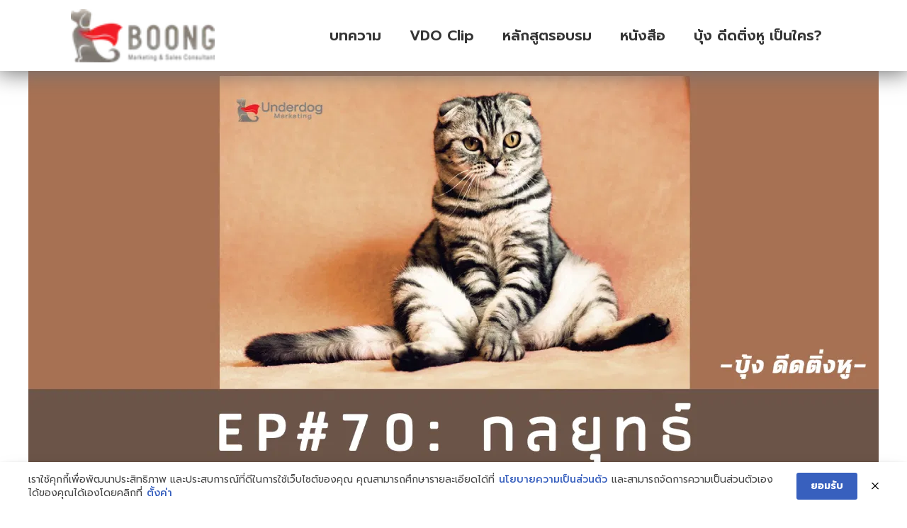

--- FILE ---
content_type: text/html; charset=UTF-8
request_url: https://underdog.run/ep70-%E0%B8%81%E0%B8%A5%E0%B8%A2%E0%B8%B8%E0%B8%97%E0%B8%98%E0%B9%8C-%E0%B9%80%E0%B8%AA%E0%B8%81%E0%B9%80%E0%B8%AA%E0%B8%B7%E0%B8%AD%E0%B9%83%E0%B8%AB%E0%B9%89%E0%B9%80%E0%B8%9B%E0%B9%87/
body_size: 25320
content:
<!DOCTYPE html>
<html lang="th" >
<head>
<meta charset="UTF-8">
<meta name="viewport" content="width=device-width, initial-scale=1.0">
<!-- WP_HEAD() START -->
<link rel="preload" as="style" href="https://fonts.googleapis.com/css?family=Prompt:100,200,300,400,500,600,700,800,900|Prompt:100,200,300,400,500,600,700,800,900" >
<link rel="stylesheet" href="https://fonts.googleapis.com/css?family=Prompt:100,200,300,400,500,600,700,800,900|Prompt:100,200,300,400,500,600,700,800,900">
<meta name='robots' content='max-image-preview:large' />
<link rel="dns-prefetch" href="https://underdog.gumlet.io"/><title>EP#70: กลยุทธ์ “เสกเสือให้เป็นกลายเหมียวน้อย” - Underdog Marketing</title>
<link rel='dns-prefetch' href='//cdn.jsdelivr.net' />
<link rel='dns-prefetch' href='//stats.wp.com' />
<link rel='dns-prefetch' href='//v0.wordpress.com' />
<link rel='dns-prefetch' href='//widgets.wp.com' />
<link rel="alternate" type="application/rss+xml" title="Underdog Marketing &raquo; ฟีด" href="https://underdog.run/feed/" />
<link rel="alternate" type="application/rss+xml" title="Underdog Marketing &raquo; ฟีดความเห็น" href="https://underdog.run/comments/feed/" />
<link rel="alternate" type="application/rss+xml" title="Underdog Marketing &raquo; EP#70: กลยุทธ์ “เสกเสือให้เป็นกลายเหมียวน้อย” ฟีดความเห็น" href="https://underdog.run/ep70-%e0%b8%81%e0%b8%a5%e0%b8%a2%e0%b8%b8%e0%b8%97%e0%b8%98%e0%b9%8c-%e0%b9%80%e0%b8%aa%e0%b8%81%e0%b9%80%e0%b8%aa%e0%b8%b7%e0%b8%ad%e0%b9%83%e0%b8%ab%e0%b9%89%e0%b9%80%e0%b8%9b%e0%b9%87/feed/" />
		<!-- This site uses the Google Analytics by MonsterInsights plugin v9.11.1 - Using Analytics tracking - https://www.monsterinsights.com/ -->
							<script src="//www.googletagmanager.com/gtag/js?id=G-LHS5PNK2SB"  data-cfasync="false" data-wpfc-render="false" async></script>
			<script data-cfasync="false" data-wpfc-render="false">
				var mi_version = '9.11.1';
				var mi_track_user = true;
				var mi_no_track_reason = '';
								var MonsterInsightsDefaultLocations = {"page_location":"https:\/\/underdog.run\/ep70-%E0%B8%81%E0%B8%A5%E0%B8%A2%E0%B8%B8%E0%B8%97%E0%B8%98%E0%B9%8C-%E0%B9%80%E0%B8%AA%E0%B8%81%E0%B9%80%E0%B8%AA%E0%B8%B7%E0%B8%AD%E0%B9%83%E0%B8%AB%E0%B9%89%E0%B9%80%E0%B8%9B%E0%B9%87\/"};
								if ( typeof MonsterInsightsPrivacyGuardFilter === 'function' ) {
					var MonsterInsightsLocations = (typeof MonsterInsightsExcludeQuery === 'object') ? MonsterInsightsPrivacyGuardFilter( MonsterInsightsExcludeQuery ) : MonsterInsightsPrivacyGuardFilter( MonsterInsightsDefaultLocations );
				} else {
					var MonsterInsightsLocations = (typeof MonsterInsightsExcludeQuery === 'object') ? MonsterInsightsExcludeQuery : MonsterInsightsDefaultLocations;
				}

								var disableStrs = [
										'ga-disable-G-LHS5PNK2SB',
									];

				/* Function to detect opted out users */
				function __gtagTrackerIsOptedOut() {
					for (var index = 0; index < disableStrs.length; index++) {
						if (document.cookie.indexOf(disableStrs[index] + '=true') > -1) {
							return true;
						}
					}

					return false;
				}

				/* Disable tracking if the opt-out cookie exists. */
				if (__gtagTrackerIsOptedOut()) {
					for (var index = 0; index < disableStrs.length; index++) {
						window[disableStrs[index]] = true;
					}
				}

				/* Opt-out function */
				function __gtagTrackerOptout() {
					for (var index = 0; index < disableStrs.length; index++) {
						document.cookie = disableStrs[index] + '=true; expires=Thu, 31 Dec 2099 23:59:59 UTC; path=/';
						window[disableStrs[index]] = true;
					}
				}

				if ('undefined' === typeof gaOptout) {
					function gaOptout() {
						__gtagTrackerOptout();
					}
				}
								window.dataLayer = window.dataLayer || [];

				window.MonsterInsightsDualTracker = {
					helpers: {},
					trackers: {},
				};
				if (mi_track_user) {
					function __gtagDataLayer() {
						dataLayer.push(arguments);
					}

					function __gtagTracker(type, name, parameters) {
						if (!parameters) {
							parameters = {};
						}

						if (parameters.send_to) {
							__gtagDataLayer.apply(null, arguments);
							return;
						}

						if (type === 'event') {
														parameters.send_to = monsterinsights_frontend.v4_id;
							var hookName = name;
							if (typeof parameters['event_category'] !== 'undefined') {
								hookName = parameters['event_category'] + ':' + name;
							}

							if (typeof MonsterInsightsDualTracker.trackers[hookName] !== 'undefined') {
								MonsterInsightsDualTracker.trackers[hookName](parameters);
							} else {
								__gtagDataLayer('event', name, parameters);
							}
							
						} else {
							__gtagDataLayer.apply(null, arguments);
						}
					}

					__gtagTracker('js', new Date());
					__gtagTracker('set', {
						'developer_id.dZGIzZG': true,
											});
					if ( MonsterInsightsLocations.page_location ) {
						__gtagTracker('set', MonsterInsightsLocations);
					}
										__gtagTracker('config', 'G-LHS5PNK2SB', {"forceSSL":"true","link_attribution":"true"} );
										window.gtag = __gtagTracker;										(function () {
						/* https://developers.google.com/analytics/devguides/collection/analyticsjs/ */
						/* ga and __gaTracker compatibility shim. */
						var noopfn = function () {
							return null;
						};
						var newtracker = function () {
							return new Tracker();
						};
						var Tracker = function () {
							return null;
						};
						var p = Tracker.prototype;
						p.get = noopfn;
						p.set = noopfn;
						p.send = function () {
							var args = Array.prototype.slice.call(arguments);
							args.unshift('send');
							__gaTracker.apply(null, args);
						};
						var __gaTracker = function () {
							var len = arguments.length;
							if (len === 0) {
								return;
							}
							var f = arguments[len - 1];
							if (typeof f !== 'object' || f === null || typeof f.hitCallback !== 'function') {
								if ('send' === arguments[0]) {
									var hitConverted, hitObject = false, action;
									if ('event' === arguments[1]) {
										if ('undefined' !== typeof arguments[3]) {
											hitObject = {
												'eventAction': arguments[3],
												'eventCategory': arguments[2],
												'eventLabel': arguments[4],
												'value': arguments[5] ? arguments[5] : 1,
											}
										}
									}
									if ('pageview' === arguments[1]) {
										if ('undefined' !== typeof arguments[2]) {
											hitObject = {
												'eventAction': 'page_view',
												'page_path': arguments[2],
											}
										}
									}
									if (typeof arguments[2] === 'object') {
										hitObject = arguments[2];
									}
									if (typeof arguments[5] === 'object') {
										Object.assign(hitObject, arguments[5]);
									}
									if ('undefined' !== typeof arguments[1].hitType) {
										hitObject = arguments[1];
										if ('pageview' === hitObject.hitType) {
											hitObject.eventAction = 'page_view';
										}
									}
									if (hitObject) {
										action = 'timing' === arguments[1].hitType ? 'timing_complete' : hitObject.eventAction;
										hitConverted = mapArgs(hitObject);
										__gtagTracker('event', action, hitConverted);
									}
								}
								return;
							}

							function mapArgs(args) {
								var arg, hit = {};
								var gaMap = {
									'eventCategory': 'event_category',
									'eventAction': 'event_action',
									'eventLabel': 'event_label',
									'eventValue': 'event_value',
									'nonInteraction': 'non_interaction',
									'timingCategory': 'event_category',
									'timingVar': 'name',
									'timingValue': 'value',
									'timingLabel': 'event_label',
									'page': 'page_path',
									'location': 'page_location',
									'title': 'page_title',
									'referrer' : 'page_referrer',
								};
								for (arg in args) {
																		if (!(!args.hasOwnProperty(arg) || !gaMap.hasOwnProperty(arg))) {
										hit[gaMap[arg]] = args[arg];
									} else {
										hit[arg] = args[arg];
									}
								}
								return hit;
							}

							try {
								f.hitCallback();
							} catch (ex) {
							}
						};
						__gaTracker.create = newtracker;
						__gaTracker.getByName = newtracker;
						__gaTracker.getAll = function () {
							return [];
						};
						__gaTracker.remove = noopfn;
						__gaTracker.loaded = true;
						window['__gaTracker'] = __gaTracker;
					})();
									} else {
										console.log("");
					(function () {
						function __gtagTracker() {
							return null;
						}

						window['__gtagTracker'] = __gtagTracker;
						window['gtag'] = __gtagTracker;
					})();
									}
			</script>
							<!-- / Google Analytics by MonsterInsights -->
		<style id='wp-block-library-inline-css'>
:root{--wp-admin-theme-color:#007cba;--wp-admin-theme-color--rgb:0,124,186;--wp-admin-theme-color-darker-10:#006ba1;--wp-admin-theme-color-darker-10--rgb:0,107,161;--wp-admin-theme-color-darker-20:#005a87;--wp-admin-theme-color-darker-20--rgb:0,90,135;--wp-admin-border-width-focus:2px;--wp-block-synced-color:#7a00df;--wp-block-synced-color--rgb:122,0,223;--wp-bound-block-color:#9747ff}@media (min-resolution:192dpi){:root{--wp-admin-border-width-focus:1.5px}}.wp-element-button{cursor:pointer}:root{--wp--preset--font-size--normal:16px;--wp--preset--font-size--huge:42px}:root .has-very-light-gray-background-color{background-color:#eee}:root .has-very-dark-gray-background-color{background-color:#313131}:root .has-very-light-gray-color{color:#eee}:root .has-very-dark-gray-color{color:#313131}:root .has-vivid-green-cyan-to-vivid-cyan-blue-gradient-background{background:linear-gradient(135deg,#00d084,#0693e3)}:root .has-purple-crush-gradient-background{background:linear-gradient(135deg,#34e2e4,#4721fb 50%,#ab1dfe)}:root .has-hazy-dawn-gradient-background{background:linear-gradient(135deg,#faaca8,#dad0ec)}:root .has-subdued-olive-gradient-background{background:linear-gradient(135deg,#fafae1,#67a671)}:root .has-atomic-cream-gradient-background{background:linear-gradient(135deg,#fdd79a,#004a59)}:root .has-nightshade-gradient-background{background:linear-gradient(135deg,#330968,#31cdcf)}:root .has-midnight-gradient-background{background:linear-gradient(135deg,#020381,#2874fc)}.has-regular-font-size{font-size:1em}.has-larger-font-size{font-size:2.625em}.has-normal-font-size{font-size:var(--wp--preset--font-size--normal)}.has-huge-font-size{font-size:var(--wp--preset--font-size--huge)}.has-text-align-center{text-align:center}.has-text-align-left{text-align:left}.has-text-align-right{text-align:right}#end-resizable-editor-section{display:none}.aligncenter{clear:both}.items-justified-left{justify-content:flex-start}.items-justified-center{justify-content:center}.items-justified-right{justify-content:flex-end}.items-justified-space-between{justify-content:space-between}.screen-reader-text{border:0;clip:rect(1px,1px,1px,1px);-webkit-clip-path:inset(50%);clip-path:inset(50%);height:1px;margin:-1px;overflow:hidden;padding:0;position:absolute;width:1px;word-wrap:normal!important}.screen-reader-text:focus{background-color:#ddd;clip:auto!important;-webkit-clip-path:none;clip-path:none;color:#444;display:block;font-size:1em;height:auto;left:5px;line-height:normal;padding:15px 23px 14px;text-decoration:none;top:5px;width:auto;z-index:100000}html :where(.has-border-color){border-style:solid}html :where([style*=border-top-color]){border-top-style:solid}html :where([style*=border-right-color]){border-right-style:solid}html :where([style*=border-bottom-color]){border-bottom-style:solid}html :where([style*=border-left-color]){border-left-style:solid}html :where([style*=border-width]){border-style:solid}html :where([style*=border-top-width]){border-top-style:solid}html :where([style*=border-right-width]){border-right-style:solid}html :where([style*=border-bottom-width]){border-bottom-style:solid}html :where([style*=border-left-width]){border-left-style:solid}html :where(img[class*=wp-image-]){height:auto;max-width:100%}:where(figure){margin:0 0 1em}html :where(.is-position-sticky){--wp-admin--admin-bar--position-offset:var(--wp-admin--admin-bar--height,0px)}@media screen and (max-width:600px){html :where(.is-position-sticky){--wp-admin--admin-bar--position-offset:0px}}
</style>
<style id='classic-theme-styles-inline-css'>
/*! This file is auto-generated */
.wp-block-button__link{color:#fff;background-color:#32373c;border-radius:9999px;box-shadow:none;text-decoration:none;padding:calc(.667em + 2px) calc(1.333em + 2px);font-size:1.125em}.wp-block-file__button{background:#32373c;color:#fff;text-decoration:none}
</style>
<style id='global-styles-inline-css'>
body{--wp--preset--color--black: #000000;--wp--preset--color--cyan-bluish-gray: #abb8c3;--wp--preset--color--white: #ffffff;--wp--preset--color--pale-pink: #f78da7;--wp--preset--color--vivid-red: #cf2e2e;--wp--preset--color--luminous-vivid-orange: #ff6900;--wp--preset--color--luminous-vivid-amber: #fcb900;--wp--preset--color--light-green-cyan: #7bdcb5;--wp--preset--color--vivid-green-cyan: #00d084;--wp--preset--color--pale-cyan-blue: #8ed1fc;--wp--preset--color--vivid-cyan-blue: #0693e3;--wp--preset--color--vivid-purple: #9b51e0;--wp--preset--color--base: #ffffff;--wp--preset--color--contrast: #000000;--wp--preset--color--primary: #9DFF20;--wp--preset--color--secondary: #345C00;--wp--preset--color--tertiary: #F6F6F6;--wp--preset--gradient--vivid-cyan-blue-to-vivid-purple: linear-gradient(135deg,rgba(6,147,227,1) 0%,rgb(155,81,224) 100%);--wp--preset--gradient--light-green-cyan-to-vivid-green-cyan: linear-gradient(135deg,rgb(122,220,180) 0%,rgb(0,208,130) 100%);--wp--preset--gradient--luminous-vivid-amber-to-luminous-vivid-orange: linear-gradient(135deg,rgba(252,185,0,1) 0%,rgba(255,105,0,1) 100%);--wp--preset--gradient--luminous-vivid-orange-to-vivid-red: linear-gradient(135deg,rgba(255,105,0,1) 0%,rgb(207,46,46) 100%);--wp--preset--gradient--very-light-gray-to-cyan-bluish-gray: linear-gradient(135deg,rgb(238,238,238) 0%,rgb(169,184,195) 100%);--wp--preset--gradient--cool-to-warm-spectrum: linear-gradient(135deg,rgb(74,234,220) 0%,rgb(151,120,209) 20%,rgb(207,42,186) 40%,rgb(238,44,130) 60%,rgb(251,105,98) 80%,rgb(254,248,76) 100%);--wp--preset--gradient--blush-light-purple: linear-gradient(135deg,rgb(255,206,236) 0%,rgb(152,150,240) 100%);--wp--preset--gradient--blush-bordeaux: linear-gradient(135deg,rgb(254,205,165) 0%,rgb(254,45,45) 50%,rgb(107,0,62) 100%);--wp--preset--gradient--luminous-dusk: linear-gradient(135deg,rgb(255,203,112) 0%,rgb(199,81,192) 50%,rgb(65,88,208) 100%);--wp--preset--gradient--pale-ocean: linear-gradient(135deg,rgb(255,245,203) 0%,rgb(182,227,212) 50%,rgb(51,167,181) 100%);--wp--preset--gradient--electric-grass: linear-gradient(135deg,rgb(202,248,128) 0%,rgb(113,206,126) 100%);--wp--preset--gradient--midnight: linear-gradient(135deg,rgb(2,3,129) 0%,rgb(40,116,252) 100%);--wp--preset--font-size--small: clamp(0.875rem, 0.875rem + ((1vw - 0.2rem) * 0.227), 1rem);--wp--preset--font-size--medium: clamp(1rem, 1rem + ((1vw - 0.2rem) * 0.227), 1.125rem);--wp--preset--font-size--large: clamp(1.75rem, 1.75rem + ((1vw - 0.2rem) * 0.227), 1.875rem);--wp--preset--font-size--x-large: 2.25rem;--wp--preset--font-size--xx-large: clamp(4rem, 4rem + ((1vw - 0.2rem) * 10.909), 10rem);--wp--preset--font-family--dm-sans: "DM Sans", sans-serif;--wp--preset--font-family--ibm-plex-mono: 'IBM Plex Mono', monospace;--wp--preset--font-family--inter: "Inter", sans-serif;--wp--preset--font-family--system-font: -apple-system,BlinkMacSystemFont,"Segoe UI",Roboto,Oxygen-Sans,Ubuntu,Cantarell,"Helvetica Neue",sans-serif;--wp--preset--font-family--source-serif-pro: "Source Serif Pro", serif;--wp--preset--spacing--30: clamp(1.5rem, 5vw, 2rem);--wp--preset--spacing--40: clamp(1.8rem, 1.8rem + ((1vw - 0.48rem) * 2.885), 3rem);--wp--preset--spacing--50: clamp(2.5rem, 8vw, 4.5rem);--wp--preset--spacing--60: clamp(3.75rem, 10vw, 7rem);--wp--preset--spacing--70: clamp(5rem, 5.25rem + ((1vw - 0.48rem) * 9.096), 8rem);--wp--preset--spacing--80: clamp(7rem, 14vw, 11rem);--wp--preset--shadow--natural: 6px 6px 9px rgba(0, 0, 0, 0.2);--wp--preset--shadow--deep: 12px 12px 50px rgba(0, 0, 0, 0.4);--wp--preset--shadow--sharp: 6px 6px 0px rgba(0, 0, 0, 0.2);--wp--preset--shadow--outlined: 6px 6px 0px -3px rgba(255, 255, 255, 1), 6px 6px rgba(0, 0, 0, 1);--wp--preset--shadow--crisp: 6px 6px 0px rgba(0, 0, 0, 1);}:where(body .is-layout-flow)  > :first-child:first-child{margin-block-start: 0;}:where(body .is-layout-flow)  > :last-child:last-child{margin-block-end: 0;}:where(body .is-layout-flow)  > *{margin-block-start: 1.5rem;margin-block-end: 0;}:where(body .is-layout-constrained)  > :first-child:first-child{margin-block-start: 0;}:where(body .is-layout-constrained)  > :last-child:last-child{margin-block-end: 0;}:where(body .is-layout-constrained)  > *{margin-block-start: 1.5rem;margin-block-end: 0;}:where(body .is-layout-flex) {gap: 1.5rem;}:where(body .is-layout-grid) {gap: 1.5rem;}body .is-layout-flex{display: flex;}body .is-layout-flex{flex-wrap: wrap;align-items: center;}body .is-layout-flex > *{margin: 0;}body .is-layout-grid{display: grid;}body .is-layout-grid > *{margin: 0;}.has-black-color{color: var(--wp--preset--color--black) !important;}.has-cyan-bluish-gray-color{color: var(--wp--preset--color--cyan-bluish-gray) !important;}.has-white-color{color: var(--wp--preset--color--white) !important;}.has-pale-pink-color{color: var(--wp--preset--color--pale-pink) !important;}.has-vivid-red-color{color: var(--wp--preset--color--vivid-red) !important;}.has-luminous-vivid-orange-color{color: var(--wp--preset--color--luminous-vivid-orange) !important;}.has-luminous-vivid-amber-color{color: var(--wp--preset--color--luminous-vivid-amber) !important;}.has-light-green-cyan-color{color: var(--wp--preset--color--light-green-cyan) !important;}.has-vivid-green-cyan-color{color: var(--wp--preset--color--vivid-green-cyan) !important;}.has-pale-cyan-blue-color{color: var(--wp--preset--color--pale-cyan-blue) !important;}.has-vivid-cyan-blue-color{color: var(--wp--preset--color--vivid-cyan-blue) !important;}.has-vivid-purple-color{color: var(--wp--preset--color--vivid-purple) !important;}.has-black-background-color{background-color: var(--wp--preset--color--black) !important;}.has-cyan-bluish-gray-background-color{background-color: var(--wp--preset--color--cyan-bluish-gray) !important;}.has-white-background-color{background-color: var(--wp--preset--color--white) !important;}.has-pale-pink-background-color{background-color: var(--wp--preset--color--pale-pink) !important;}.has-vivid-red-background-color{background-color: var(--wp--preset--color--vivid-red) !important;}.has-luminous-vivid-orange-background-color{background-color: var(--wp--preset--color--luminous-vivid-orange) !important;}.has-luminous-vivid-amber-background-color{background-color: var(--wp--preset--color--luminous-vivid-amber) !important;}.has-light-green-cyan-background-color{background-color: var(--wp--preset--color--light-green-cyan) !important;}.has-vivid-green-cyan-background-color{background-color: var(--wp--preset--color--vivid-green-cyan) !important;}.has-pale-cyan-blue-background-color{background-color: var(--wp--preset--color--pale-cyan-blue) !important;}.has-vivid-cyan-blue-background-color{background-color: var(--wp--preset--color--vivid-cyan-blue) !important;}.has-vivid-purple-background-color{background-color: var(--wp--preset--color--vivid-purple) !important;}.has-black-border-color{border-color: var(--wp--preset--color--black) !important;}.has-cyan-bluish-gray-border-color{border-color: var(--wp--preset--color--cyan-bluish-gray) !important;}.has-white-border-color{border-color: var(--wp--preset--color--white) !important;}.has-pale-pink-border-color{border-color: var(--wp--preset--color--pale-pink) !important;}.has-vivid-red-border-color{border-color: var(--wp--preset--color--vivid-red) !important;}.has-luminous-vivid-orange-border-color{border-color: var(--wp--preset--color--luminous-vivid-orange) !important;}.has-luminous-vivid-amber-border-color{border-color: var(--wp--preset--color--luminous-vivid-amber) !important;}.has-light-green-cyan-border-color{border-color: var(--wp--preset--color--light-green-cyan) !important;}.has-vivid-green-cyan-border-color{border-color: var(--wp--preset--color--vivid-green-cyan) !important;}.has-pale-cyan-blue-border-color{border-color: var(--wp--preset--color--pale-cyan-blue) !important;}.has-vivid-cyan-blue-border-color{border-color: var(--wp--preset--color--vivid-cyan-blue) !important;}.has-vivid-purple-border-color{border-color: var(--wp--preset--color--vivid-purple) !important;}.has-vivid-cyan-blue-to-vivid-purple-gradient-background{background: var(--wp--preset--gradient--vivid-cyan-blue-to-vivid-purple) !important;}.has-light-green-cyan-to-vivid-green-cyan-gradient-background{background: var(--wp--preset--gradient--light-green-cyan-to-vivid-green-cyan) !important;}.has-luminous-vivid-amber-to-luminous-vivid-orange-gradient-background{background: var(--wp--preset--gradient--luminous-vivid-amber-to-luminous-vivid-orange) !important;}.has-luminous-vivid-orange-to-vivid-red-gradient-background{background: var(--wp--preset--gradient--luminous-vivid-orange-to-vivid-red) !important;}.has-very-light-gray-to-cyan-bluish-gray-gradient-background{background: var(--wp--preset--gradient--very-light-gray-to-cyan-bluish-gray) !important;}.has-cool-to-warm-spectrum-gradient-background{background: var(--wp--preset--gradient--cool-to-warm-spectrum) !important;}.has-blush-light-purple-gradient-background{background: var(--wp--preset--gradient--blush-light-purple) !important;}.has-blush-bordeaux-gradient-background{background: var(--wp--preset--gradient--blush-bordeaux) !important;}.has-luminous-dusk-gradient-background{background: var(--wp--preset--gradient--luminous-dusk) !important;}.has-pale-ocean-gradient-background{background: var(--wp--preset--gradient--pale-ocean) !important;}.has-electric-grass-gradient-background{background: var(--wp--preset--gradient--electric-grass) !important;}.has-midnight-gradient-background{background: var(--wp--preset--gradient--midnight) !important;}.has-small-font-size{font-size: var(--wp--preset--font-size--small) !important;}.has-medium-font-size{font-size: var(--wp--preset--font-size--medium) !important;}.has-large-font-size{font-size: var(--wp--preset--font-size--large) !important;}.has-x-large-font-size{font-size: var(--wp--preset--font-size--x-large) !important;}
</style>
<link rel='stylesheet' id='oxygen-css' href='https://underdog.run/wp-content/plugins/oxygen/component-framework/oxygen.css?ver=4.9.5' media='all' />
<link rel='stylesheet' id='pdpa-thailand-public-css' href='https://underdog.run/wp-content/plugins/pdpa-thailand/public/assets/css/pdpa-thailand-public.min.css?ver=1.2.6' media='all' />
<style id='jetpack_facebook_likebox-inline-css'>
.widget_facebook_likebox {
	overflow: hidden;
}

</style>
<link rel='stylesheet' id='jetpack_likes-css' href='https://underdog.run/wp-content/plugins/jetpack/modules/likes/style.css?ver=14.0' media='all' />
<link rel='stylesheet' id='sharedaddy-css' href='https://underdog.run/wp-content/plugins/jetpack/modules/sharedaddy/sharing.css?ver=14.0' media='all' />
<link rel='stylesheet' id='social-logos-css' href='https://underdog.run/wp-content/plugins/jetpack/_inc/social-logos/social-logos.min.css?ver=14.0' media='all' />
<script id="gumlet-script-async-js-extra">
var gumlet_wp_config = {"gumlet_host":"underdog.gumlet.io","current_host":"underdog.run","lazy_load":"1","width_from_img":"1","width_from_flex":"0","min_width":"","auto_compress":"1","auto_webp":"0","quality":"80"};
</script>
<script async src="https://cdn.jsdelivr.net/npm/gumlet.js@2.2/dist/gumlet.min.js?ver=6.5.7" id="gumlet-script-async-js"></script>
<script src="https://underdog.run/wp-content/plugins/google-analytics-for-wordpress/assets/js/frontend-gtag.min.js?ver=9.11.1" id="monsterinsights-frontend-script-js" async data-wp-strategy="async"></script>
<script data-cfasync="false" data-wpfc-render="false" id='monsterinsights-frontend-script-js-extra'>var monsterinsights_frontend = {"js_events_tracking":"true","download_extensions":"doc,pdf,ppt,zip,xls,docx,pptx,xlsx","inbound_paths":"[]","home_url":"https:\/\/underdog.run","hash_tracking":"false","v4_id":"G-LHS5PNK2SB"};</script>
<script src="https://underdog.run/wp-includes/js/jquery/jquery.min.js?ver=3.7.1" id="jquery-core-js"></script>
<link rel="https://api.w.org/" href="https://underdog.run/wp-json/" /><link rel="alternate" type="application/json" href="https://underdog.run/wp-json/wp/v2/posts/906" /><link rel="EditURI" type="application/rsd+xml" title="RSD" href="https://underdog.run/xmlrpc.php?rsd" />
<meta name="generator" content="WordPress 6.5.7" />
<link rel="canonical" href="https://underdog.run/ep70-%e0%b8%81%e0%b8%a5%e0%b8%a2%e0%b8%b8%e0%b8%97%e0%b8%98%e0%b9%8c-%e0%b9%80%e0%b8%aa%e0%b8%81%e0%b9%80%e0%b8%aa%e0%b8%b7%e0%b8%ad%e0%b9%83%e0%b8%ab%e0%b9%89%e0%b9%80%e0%b8%9b%e0%b9%87/" />
<link rel='shortlink' href='https://wp.me/p9Q2IU-eC' />
<link rel="alternate" type="application/json+oembed" href="https://underdog.run/wp-json/oembed/1.0/embed?url=https%3A%2F%2Funderdog.run%2Fep70-%25e0%25b8%2581%25e0%25b8%25a5%25e0%25b8%25a2%25e0%25b8%25b8%25e0%25b8%2597%25e0%25b8%2598%25e0%25b9%258c-%25e0%25b9%2580%25e0%25b8%25aa%25e0%25b8%2581%25e0%25b9%2580%25e0%25b8%25aa%25e0%25b8%25b7%25e0%25b8%25ad%25e0%25b9%2583%25e0%25b8%25ab%25e0%25b9%2589%25e0%25b9%2580%25e0%25b8%259b%25e0%25b9%2587%2F" />
<link rel="alternate" type="text/xml+oembed" href="https://underdog.run/wp-json/oembed/1.0/embed?url=https%3A%2F%2Funderdog.run%2Fep70-%25e0%25b8%2581%25e0%25b8%25a5%25e0%25b8%25a2%25e0%25b8%25b8%25e0%25b8%2597%25e0%25b8%2598%25e0%25b9%258c-%25e0%25b9%2580%25e0%25b8%25aa%25e0%25b8%2581%25e0%25b9%2580%25e0%25b8%25aa%25e0%25b8%25b7%25e0%25b8%25ad%25e0%25b9%2583%25e0%25b8%25ab%25e0%25b9%2589%25e0%25b9%2580%25e0%25b8%259b%25e0%25b9%2587%2F&#038;format=xml" />
	<style>img#wpstats{display:none}</style>
		
<!-- Jetpack Open Graph Tags -->
<meta property="og:type" content="article" />
<meta property="og:title" content="EP#70: กลยุทธ์ “เสกเสือให้เป็นกลายเหมียวน้อย”" />
<meta property="og:url" content="https://underdog.run/ep70-%e0%b8%81%e0%b8%a5%e0%b8%a2%e0%b8%b8%e0%b8%97%e0%b8%98%e0%b9%8c-%e0%b9%80%e0%b8%aa%e0%b8%81%e0%b9%80%e0%b8%aa%e0%b8%b7%e0%b8%ad%e0%b9%83%e0%b8%ab%e0%b9%89%e0%b9%80%e0%b8%9b%e0%b9%87/" />
<meta property="og:description" content="SMEs ตัวเล็กๆจะทำอย่างไรที่จะเอาชนะคู่แข่งที่ตัวใหญ่กว่&hellip;" />
<meta property="article:published_time" content="2021-01-07T05:07:00+00:00" />
<meta property="article:modified_time" content="2021-01-07T05:07:03+00:00" />
<meta property="og:site_name" content="Underdog Marketing" />
<meta property="og:image" content="https://underdog.run/wp-content/uploads/2021/01/EP70_เสกเสือให้กลายเป็นเหมียว.jpg" />
<meta property="og:image:width" content="1200" />
<meta property="og:image:height" content="628" />
<meta property="og:image:alt" content="" />
<meta property="og:locale" content="th_TH" />
<meta name="twitter:text:title" content="EP#70: กลยุทธ์ “เสกเสือให้เป็นกลายเหมียวน้อย”" />
<meta name="twitter:image" content="https://underdog.run/wp-content/uploads/2021/01/EP70_เสกเสือให้กลายเป็นเหมียว.jpg?w=640" />
<meta name="twitter:card" content="summary_large_image" />

<!-- End Jetpack Open Graph Tags -->
<style id='wp-fonts-local'>
@font-face{font-family:"DM Sans";font-style:normal;font-weight:400;font-display:fallback;src:url('https://underdog.run/wp-content/themes/oxygen-is-not-a-theme/assets/fonts/dm-sans/DMSans-Regular.woff2') format('woff2');font-stretch:normal;}
@font-face{font-family:"DM Sans";font-style:italic;font-weight:400;font-display:fallback;src:url('https://underdog.run/wp-content/themes/oxygen-is-not-a-theme/assets/fonts/dm-sans/DMSans-Regular-Italic.woff2') format('woff2');font-stretch:normal;}
@font-face{font-family:"DM Sans";font-style:normal;font-weight:700;font-display:fallback;src:url('https://underdog.run/wp-content/themes/oxygen-is-not-a-theme/assets/fonts/dm-sans/DMSans-Bold.woff2') format('woff2');font-stretch:normal;}
@font-face{font-family:"DM Sans";font-style:italic;font-weight:700;font-display:fallback;src:url('https://underdog.run/wp-content/themes/oxygen-is-not-a-theme/assets/fonts/dm-sans/DMSans-Bold-Italic.woff2') format('woff2');font-stretch:normal;}
@font-face{font-family:"IBM Plex Mono";font-style:normal;font-weight:300;font-display:block;src:url('https://underdog.run/wp-content/themes/oxygen-is-not-a-theme/assets/fonts/ibm-plex-mono/IBMPlexMono-Light.woff2') format('woff2');font-stretch:normal;}
@font-face{font-family:"IBM Plex Mono";font-style:normal;font-weight:400;font-display:block;src:url('https://underdog.run/wp-content/themes/oxygen-is-not-a-theme/assets/fonts/ibm-plex-mono/IBMPlexMono-Regular.woff2') format('woff2');font-stretch:normal;}
@font-face{font-family:"IBM Plex Mono";font-style:italic;font-weight:400;font-display:block;src:url('https://underdog.run/wp-content/themes/oxygen-is-not-a-theme/assets/fonts/ibm-plex-mono/IBMPlexMono-Italic.woff2') format('woff2');font-stretch:normal;}
@font-face{font-family:"IBM Plex Mono";font-style:normal;font-weight:700;font-display:block;src:url('https://underdog.run/wp-content/themes/oxygen-is-not-a-theme/assets/fonts/ibm-plex-mono/IBMPlexMono-Bold.woff2') format('woff2');font-stretch:normal;}
@font-face{font-family:Inter;font-style:normal;font-weight:200 900;font-display:fallback;src:url('https://underdog.run/wp-content/themes/oxygen-is-not-a-theme/assets/fonts/inter/Inter-VariableFont_slnt,wght.ttf') format('truetype');font-stretch:normal;}
@font-face{font-family:"Source Serif Pro";font-style:normal;font-weight:200 900;font-display:fallback;src:url('https://underdog.run/wp-content/themes/oxygen-is-not-a-theme/assets/fonts/source-serif-pro/SourceSerif4Variable-Roman.ttf.woff2') format('woff2');font-stretch:normal;}
@font-face{font-family:"Source Serif Pro";font-style:italic;font-weight:200 900;font-display:fallback;src:url('https://underdog.run/wp-content/themes/oxygen-is-not-a-theme/assets/fonts/source-serif-pro/SourceSerif4Variable-Italic.ttf.woff2') format('woff2');font-stretch:normal;}
</style>
<link rel="icon" href="https://underdog.run/wp-content/uploads/2018/04/ภาพโปรไฟล์_FB_Logoหมา-150x150.jpg" sizes="32x32" />
<link rel="icon" href="https://underdog.run/wp-content/uploads/2018/04/ภาพโปรไฟล์_FB_Logoหมา.jpg" sizes="192x192" />
<link rel="apple-touch-icon" href="https://underdog.run/wp-content/uploads/2018/04/ภาพโปรไฟล์_FB_Logoหมา.jpg" />
<meta name="msapplication-TileImage" content="https://underdog.run/wp-content/uploads/2018/04/ภาพโปรไฟล์_FB_Logoหมา.jpg" />
<link rel='stylesheet' id='oxygen-cache-569-css' href='//underdog.run/wp-content/uploads/oxygen/css/569.css?cache=1658390623&#038;ver=6.5.7' media='all' />
<link rel='stylesheet' id='oxygen-cache-593-css' href='//underdog.run/wp-content/uploads/oxygen/css/593.css?cache=1658390617&#038;ver=6.5.7' media='all' />
<link rel='stylesheet' id='oxygen-universal-styles-css' href='//underdog.run/wp-content/uploads/oxygen/css/universal.css?cache=1658390811&#038;ver=6.5.7' media='all' />
<!-- END OF WP_HEAD() -->
</head>
<body class="post-template-default single single-post postid-906 single-format-standard wp-embed-responsive  oxygen-body" >




						<header id="_header-1-569" class="oxy-header-wrapper oxy-sticky-header oxy-overlay-header oxy-header" ><div id="_header_row-2-569" class="oxy-header-row" ><div class="oxy-header-container"><div id="_header_left-3-569" class="oxy-header-left" ><a id="link-4-569" class="ct-link" href="https://underdog.run" target="_self"  ><img id="image-5-569" alt="" src="https://underdog.run/wp-content/plugins/gumlet/assets/images/pixel.png" class="ct-image" sizes="(max-width: 2696px) 100vw, 2696px" data-gmsrc="https://underdog.run/wp-content/uploads/2018/04/FCFD1B07-8D0F-42E9-934E-57287745E622.png"></a></div><div id="_header_center-6-569" class="oxy-header-center" ></div><div id="_header_right-7-569" class="oxy-header-right" >
		<div id="-pro-menu-8-569" class="oxy-pro-menu " ><div class="oxy-pro-menu-mobile-open-icon " data-off-canvas-alignment=""><svg id="-pro-menu-8-569-open-icon"><use xlink:href="#Lineariconsicon-menu"></use></svg></div>

                
        <div class="oxy-pro-menu-container  oxy-pro-menu-dropdown-links-visible-on-mobile oxy-pro-menu-dropdown-links-toggle oxy-pro-menu-show-dropdown" data-aos-duration="400" 

             data-oxy-pro-menu-dropdown-animation="fade-up"
             data-oxy-pro-menu-dropdown-animation-duration="0.4"
             data-entire-parent-toggles-dropdown="true"

             
                          data-oxy-pro-menu-dropdown-animation-duration="0.4"
             
                          data-oxy-pro-menu-dropdown-links-on-mobile="toggle">
             
            <div class="menu-mainmenu-container"><ul id="menu-mainmenu" class="oxy-pro-menu-list"><li id="menu-item-579" class="menu-item menu-item-type-taxonomy menu-item-object-category current-post-ancestor current-menu-parent current-post-parent menu-item-579"><a href="https://underdog.run/category/article/">บทความ</a></li>
<li id="menu-item-581" class="menu-item menu-item-type-taxonomy menu-item-object-category menu-item-581"><a href="https://underdog.run/category/vdo-clip/">VDO Clip</a></li>
<li id="menu-item-1199" class="menu-item menu-item-type-taxonomy menu-item-object-category menu-item-1199"><a href="https://underdog.run/category/training-course/">หลักสูตรอบรม</a></li>
<li id="menu-item-585" class="menu-item menu-item-type-post_type menu-item-object-page menu-item-585"><a href="https://underdog.run/?page_id=582">หนังสือ</a></li>
<li id="menu-item-229" class="menu-item menu-item-type-post_type menu-item-object-page menu-item-229"><a href="https://underdog.run/who-is-boong/">บุ้ง ดีดติ่งหู เป็นใคร?</a></li>
</ul></div>
            <div class="oxy-pro-menu-mobile-close-icon"><svg id="svg--pro-menu-8-569"><use xlink:href="#Lineariconsicon-cross"></use></svg></div>

        </div>

        </div>

		<script type="text/javascript">
			jQuery('#-pro-menu-8-569 .oxy-pro-menu-show-dropdown .menu-item-has-children > a', 'body').each(function(){
                jQuery(this).append('<div class="oxy-pro-menu-dropdown-icon-click-area"><svg class="oxy-pro-menu-dropdown-icon"><use xlink:href="#FontAwesomeicon-arrow-circle-o-down"></use></svg></div>');
            });
            jQuery('#-pro-menu-8-569 .oxy-pro-menu-show-dropdown .menu-item:not(.menu-item-has-children) > a', 'body').each(function(){
                jQuery(this).append('<div class="oxy-pro-menu-dropdown-icon-click-area"></div>');
            });			</script></div></div></div></header>
				<script type="text/javascript">
			jQuery(document).ready(function() {
				var selector = "#_header-1-569",
					scrollval = parseInt("2");
				if (!scrollval || scrollval < 1) {
											jQuery("body").css("margin-top", jQuery(selector).outerHeight());
						jQuery(selector).addClass("oxy-sticky-header-active");
									}
				else {
					var scrollTopOld = 0;
					jQuery(window).scroll(function() {
						if (!jQuery('body').hasClass('oxy-nav-menu-prevent-overflow')) {
							if (jQuery(this).scrollTop() > scrollval 
																) {
								if (
																		!jQuery(selector).hasClass("oxy-sticky-header-active")) {
									if (jQuery(selector).css('position')!='absolute') {
										jQuery("body").css("margin-top", jQuery(selector).outerHeight());
									}
									jQuery(selector)
										.addClass("oxy-sticky-header-active")
																	}
							}
							else {
								jQuery(selector)
									.removeClass("oxy-sticky-header-fade-in")
									.removeClass("oxy-sticky-header-active");
								if (jQuery(selector).css('position')!='absolute') {
									jQuery("body").css("margin-top", "");
								}
							}
							scrollTopOld = jQuery(this).scrollTop();
						}
					})
				}
			});
		</script><div id="div_block-5-593" class="ct-div-block" ><img id="image-3-593" alt="" src="https://underdog.run/wp-content/plugins/gumlet/assets/images/pixel.png" class="ct-image" data-gmsrc="https://underdog.run/wp-content/uploads/2021/01/EP70_เสกเสือให้กลายเป็นเหมียว.jpg"></div><div id="div_block-7-593" class="ct-div-block" ><div id="div_block-8-593" class="ct-div-block" ></div><div id='inner_content-1-593' class='ct-inner-content'>
<p>เวลาที่ผมต้องไปทำ workshop ในเรื่อง...</p>



<p>การวางกลยุทธ์การตลาดให้กับธุรกิจต่างๆ...</p>



<p>งานอย่างแรกที่ผมมักจะให้ผู้เข้าสัมมนา...</p>



<p>ช่วยกันระดมสมอง...</p>



<p>นั่นคือการทำ SWOT analysis ครับ...</p>



<p>ขออนุญาตอธิบายเล็กน้อยในเรื่องนี้...</p>



<p>สำหรับท่านผู้อ่านที่อาจไม่คุ้นเคย...</p>



<p>SWOT analysis หมายถึง...</p>



<p>การวิเคราะห์ความแข็งแกร่งของธุรกิจ...</p>



<p>โดยใช้มุมมองจากการประเมิน...</p>



<p>ทั้งปัจจัยภายในและภายนอก...</p>



<p>ปัจจัยภายใน...จะวิเคราะห์ 2 ตัว...</p>



<p>S = Strengths…</p>



<p>การวิเคราะห์หา “จุดแข็ง” ของธุรกิจเรา...</p>



<p>W = Weaknesses…อะไรคือ “จุดอ่อน”...</p>



<p>ปัจจัยภายนอก...จะวิเคราะห์อีก 2 ตัวคือ...</p>



<p>O = Opportunities…โอกาสทางธุรกิจ...</p>



<p>T = Threats…ข้อจำกัดทางธุรกิจ...</p>



<p>ตำรามักจะบอกเสมอว่า...ปัจจัยภายใน...</p>



<p>เป็นสิ่งที่เราสามารถควบคุมได้...</p>



<p>ส่วนปัจจัยภายนอก...ตรงกันข้าม...</p>



<p>หมายถึงเป็นสิ่งที่เราควบคุม “ไม่ได้”...</p>



<p>ทั้ง Opportunities &amp; Threats…</p>



<p>ซึ่งผมก็เห็นด้วย 99% ตามนั้น...</p>



<p>ยังคงเหลือไว้ 1% เพราะน่าจะมีบาง....</p>



<p>โอกาส&amp;ข้อจำกัด...ที่เราต้องทำอะไรบางอย่าง...</p>



<p>เพื่อ “ควบคุม"มันให้ได้...</p>



<p>เพราะถ้าเราเชื่อแต่เพียงว่า...</p>



<p>“ปัจจัยภายนอกเป็นสิ่งที่เราควบคุมไม่ได้”...</p>



<p>จะทำให้เราติด “กับดัก”...</p>



<p>ที่เกิดจากการกระทำของคนอื่น...</p>



<p>หรือก็ตกอยู่ในกติกาที่คนอื่นกำหนดเอาไว้...</p>



<p>ซึ่งทำให้เขาได้เปรียบในเชิงธุรกิจ...</p>



<p>จาก “โอกาส” ของเขา...</p>



<p>กลายมาเป็น “ข้อจำกัด”ของเรา...</p>



<p>ขอยกตัวอย่างกรณีศึกษาซักอันหนึ่ง...</p>



<p>ที่เคยไปเป็นที่ปรึกษาในการกำหนดกลยุทธ์ธุรกิจ...</p>



<p>ลูกค้าของผมท่านนี้...</p>



<p>เขาเป็นตัวแทนจำหน่ายสินค้าชื่อดังจากต่างประเทศ...</p>



<p>และเป็นเพียงรายเดียวในประเทศไทย...</p>



<p>เขาปั้นจากสินค้าโนเนม...</p>



<p>กลายเป็นเบอร์ 1 ในเมืองไทย...</p>



<p>จนทำให้มูลค่าตลาดเติบโตขึ้นทุกปีๆ...</p>



<p>SWOT จะเป็นประมาณนี้...</p>



<p>S (จุดแข็ง) : สินค้าเป็นผู้นำตลาดในเมืองไทย...</p>



<p>และเป็นผู้จัดจำหน่ายเพียงรายเดียว...</p>



<p>W (จุดอ่อน): จำนวนทีมขายไม่เพียงพอ...</p>



<p>สินค้านำเข้าไม่ทัน...</p>



<p>O (โอกาส): ตลาดเติบโต XXX%...</p>



<p>ยังมีลูกค้าอีกมากที่เรายังเข้าไม่ถึง...</p>



<p>T (ข้อจำกัด): ไม่ใช่แบรนด์ของเราเอง...</p>



<p>จากตัวอย่างนี้...</p>



<p>ท่านสามารถวางกลยุทธ์ได้หลากหลายแบบครับ...</p>



<p>อันนี้ไม่ผิดกติกาประการใด...</p>



<p>ขึ้นอยู่กับเหตุและปัจจัย...</p>



<p>อาจจะมองจากจุดอ่อนมาก่อนก็ได้...</p>



<p>ก็แค่เพ่ิมทีมงานขายให้เพียงพอ...</p>



<p>หรือไม่ก็กู้ยืมเงินจากสถาบันการเงิน...</p>



<p>เพื่อซื้อสต๊อกสินค้าให้มากขี้น...ไม่ให้สินค้าขาด...</p>



<p>แต่โดยส่วนตัวผมมันจะวางกลยุทธ์...</p>



<p>โดยเอาจุดแข็งมาเป็นจุดเริ่มต้นเสมอ...</p>



<p>แล้วเอาข้อจำกัดที่เราควบคุมไม่ได้...</p>



<p>นำมันออกไปซะ!!!...</p>



<p>หรืออย่างน้อยก็ลดอิทธิฤทธิ์...</p>



<p>ของข้อจำกัดลงไปซักหน่อย...</p>



<p>เพื่อให้เราสามารถควบคุม “โอกาส” ให้ได้...</p>



<p>จากเคสนี้...ผมเลือกจุดแข็งคือ...</p>



<p>เป็นผู้จัดจำหน่ายรายเดียวในเมืองไทย...</p>



<p>ข้อจำกัดที่เราควบคุม “ไม่ได้” คือ...</p>



<p>สินค้าตัวนี้...ไม่ใช่แบรนด์ของเรา!!!</p>



<p>เราต้องพัฒนาจุดแข็งนี้ให้ยาวที่สุด...</p>



<p>ทำอย่างไรให้เรา...</p>



<p>เป็นผู้จัดจำหน่ายรายเดียวให้นานที่สุด...</p>



<p>โดยต้องกระทำการ “ควบคุมข้อจำกัด”...</p>



<p>ให้ได้มากที่สุด...</p>



<p>เพราะจะแน่ใจได้อย่างไรว่า...</p>



<p>แม้จะปั้นแบรนด์มาดีขนาดไหนก็ตาม...</p>



<p>วันดีคืนร้าย...</p>



<p>เจ้าของแบรนด์อาจจะเข้ามาทำตลาดเองก็ได้...</p>



<p>เพราะฉะนั้น...โจทย์ถูกกำหนดเอาไว้ง่ายๆว่า...</p>



<p>ถ้าเจ้าของแบรนด์เขาจะเข้ามาทำตลาดเอง...</p>



<p>แม้ว่าตอนนั้นเขายังไม่คิดก็ตาม...</p>



<p>เราจะวางแผนรับมืออย่างไร?...</p>



<p>เข้าใจว่า...ตอนที่ผมยิงคำถามนี้ออกไป...</p>



<p>ผู้บริหารหลายท่านอาจจะคิดในใจดังๆว่า...</p>



<p>“อยู่ดี...ไม่ว่าดี” ทำไมถามคำถามแรงๆแบบนี้...</p>



<p>แต่โชคดี...ที่ตัวเจ้าของกิจการเอง...</p>



<p>เขาเห็นคล้อยด้วยกันกับผม...</p>



<p>ตอนนั้นเราช่วยกันระดมสมองเพื่อหาทางเลือก...</p>



<p>เป็นประมาณนี้...</p>



<p>1.ทำตัวเลขเป้ายอดขายกับทางเจ้าของแบรนด์...</p>



<p>ให้เขาเป็นที่พอใจแลกกับสัญญา...</p>



<p>การเป็นตัวแทนจำหน่ายเพียงรายเดียวให้ยาวนานขึ้น...</p>



<p>2.ปั้นแบรนด์ของเราขึ้นมาเอง...</p>



<p>3.เลือกทั้งสองทาง...แต่ต้องเนียนๆหน่อย...</p>



<p>จากเคสนี้...เราวางกลยุทธ์โดยเลือกทางเลือกที่ 3...</p>



<p>เร่ิมเจรจากับเจ้าของแบรนด์...</p>



<p>แถมไปเจรจากับแบรนด์คู่แข่งของเขา</p>



<p>ในเมืองนอกอีกด้วย...&nbsp;</p>



<p>เท่านั้นยังไม่พอ...เราเร่ิมปั้นแบรนด์ของเราเอง...</p>



<p>แต่ไม่ใช่เพื่อไปท้าชนตรงๆกับทั้งคู่...</p>



<p>อาศัยเพียงแค่ช่องทางขายเดียวกัน...</p>



<p>เผื่อเหลือเผื่อขาดเอาไว้หน่อย...</p>



<p>ถ้าเรามีปัญหากับทั้งสองแบรนด์ในอนาคต...</p>



<p>เรายังมีช่องทางขายอยู่...</p>



<p>สิ่งที่เกิดขึ้นตามมาก็คือ...</p>



<p>แม้เราจะทำตัวเลขได้ตามเป้าหมายได้แล้วก็ตาม...</p>



<p>แต่โลกธุรกิจย่อมโหดร้ายเสมอครับ...</p>



<p>วันหนึ่งเขาก็อยากจะเข้ามาทำตลาดเอง...</p>



<p>โดยบอกว่า...นโยบายเปลี่ยน...</p>



<p>เพราะเป็นทีมผู้บริหารชุดใหม่...</p>



<p>โชคดีที่เราขยับตัวซะก่อน...</p>



<p>เริ่มปั้นแบรนด์ของตัวเอง...</p>



<p>และจับมือกับอีกค่ายหนึ่ง...</p>



<p>ที่เป็นคู่แข่งของแบรนด์เดิม...</p>



<p>ตอนนี้เรามีโปรดักส์ 2 ตัวในมือ...</p>



<p>ตัวหนึ่งคุณภาพแทบจะเหมือนกัน...</p>



<p>แต่ราคาถูกว่า...</p>



<p>ส่วนแบรนด์เราเอง...ปรับสินค้าให้เหมาะสม...</p>



<p>กับกลุ่มลูกค้าในตลาดล่างลงมาหน่อย...</p>



<p>แถมยังกินตลาดได้กว้างกว่าอีกด้วย...</p>



<p>ส่วนสินค้าแบรนด์เดิมที่ขายอยู่...</p>



<p>แม้เขาจะมาทำตลาดเอง...</p>



<p>แต่ราคาจะกำหนดไว้ให้ขายในราคาเท่ากัน...</p>



<p>เพราะฉะนั้น...ก็ต้องดิ้นรนหาลูกค้ารายใหม่...</p>



<p>แต่เราก็มีสินค้าที่เอาชนตรงๆอีกตั้งสองตัว...</p>



<p>จะเป็นลูกค้ารายเก่าเหรอ...</p>



<p>สามารถเก็บไว้ได้ทั้งหมด...</p>



<p>ก็รู้จักกันมาตั้งนานแล้วนี่...</p>



<p>เรื่อง Connection ย่อมแน่นปึ๊กกว่าอยู่แล้ว...</p>



<p>ก่อนหน้านี้เราเหมือนขี่หลังเสือ...</p>



<p>ไม่กล้าที่จะลงจากหลังมัน...</p>



<p>กลัวว่า...เด๊ยวจะไม่มีอาวุธไปสู้คนอื่น...</p>



<p>เผลอๆอาจจะโดนกัดตายซะด้วยซ้ำ...</p>



<p>พอเรา “ควบคุมข้อจำกัด” ได้...</p>



<p>ทุกอย่างอยู่ในมือทั้งหมด...</p>



<p>ลงจากหลังมันเมื่อไรก็ได้...</p>



<p>จะเสกให้เสือ...กลายเป็นแมวเหมียวตัวน้อยๆ...</p>



<p>หรือถ้ายังอุตสาห์ซ่าส์ได้ใจอีก...</p>



<p>จะปล่อยให้หลงทางกลางป่าซะให้เข็ด...</p>



<p>ก็ป่าที่ว่า...เราเป็นคนลงมือปลูกเองกับมือนี่...</p>



<p>จะวางกับดักตรงไหน...ก็เป็นป่าของเรา...</p>



<p>บทความทั้งหมดนี้ไม่มีลิขสิทธิ์...</p>



<p>สามารถเผยแพร่ได้ตามที่เห็นสมควรนะครับ...</p>



<p>-บุ้ง ดีดติ่งหู-</p>



<p>Marketing&amp;Sales Consultant</p>



<p>The Underdog Marketing</p>



<p>1 มค. 64</p>



<p>Line id: wichawut_boong</p>



<p>Email: <a href="/cdn-cgi/l/email-protection#a9dec0cac1c8dedcdde9cec4c8c0c587cac6c4"><span class="__cf_email__" data-cfemail="6c1b050f040d1b19182c0b010d0500420f0301">[email&#160;protected]</span></a></p>



<p>Website: www.underdog.run</p>



<p>Mobile: 089-7991949</p>
<div class="sharedaddy sd-sharing-enabled"><div class="robots-nocontent sd-block sd-social sd-social-official sd-sharing"><h3 class="sd-title">กดแชร์ตรงนี้ครับ</h3><div class="sd-content"><ul><li class="share-facebook"><div class="fb-share-button" data-href="https://underdog.run/ep70-%e0%b8%81%e0%b8%a5%e0%b8%a2%e0%b8%b8%e0%b8%97%e0%b8%98%e0%b9%8c-%e0%b9%80%e0%b8%aa%e0%b8%81%e0%b9%80%e0%b8%aa%e0%b8%b7%e0%b8%ad%e0%b9%83%e0%b8%ab%e0%b9%89%e0%b9%80%e0%b8%9b%e0%b9%87/" data-layout="button_count"></div></li><li class="share-twitter"><a href="https://twitter.com/share" class="twitter-share-button" data-url="https://underdog.run/ep70-%e0%b8%81%e0%b8%a5%e0%b8%a2%e0%b8%b8%e0%b8%97%e0%b8%98%e0%b9%8c-%e0%b9%80%e0%b8%aa%e0%b8%81%e0%b9%80%e0%b8%aa%e0%b8%b7%e0%b8%ad%e0%b9%83%e0%b8%ab%e0%b9%89%e0%b9%80%e0%b8%9b%e0%b9%87/" data-text="EP#70: กลยุทธ์ “เสกเสือให้เป็นกลายเหมียวน้อย”"  >Tweet</a></li><li class="share-jetpack-whatsapp"><a rel="nofollow noopener noreferrer" data-shared="" class="share-jetpack-whatsapp sd-button" href="https://underdog.run/ep70-%e0%b8%81%e0%b8%a5%e0%b8%a2%e0%b8%b8%e0%b8%97%e0%b8%98%e0%b9%8c-%e0%b9%80%e0%b8%aa%e0%b8%81%e0%b9%80%e0%b8%aa%e0%b8%b7%e0%b8%ad%e0%b9%83%e0%b8%ab%e0%b9%89%e0%b9%80%e0%b8%9b%e0%b9%87/?share=jetpack-whatsapp" target="_blank" title="Click to share on WhatsApp" ><span>WhatsApp</span></a></li><li class="share-linkedin"><div class="linkedin_button"><script data-cfasync="false" src="/cdn-cgi/scripts/5c5dd728/cloudflare-static/email-decode.min.js"></script><script type="in/share" data-url="https://underdog.run/ep70-%e0%b8%81%e0%b8%a5%e0%b8%a2%e0%b8%b8%e0%b8%97%e0%b8%98%e0%b9%8c-%e0%b9%80%e0%b8%aa%e0%b8%81%e0%b9%80%e0%b8%aa%e0%b8%b7%e0%b8%ad%e0%b9%83%e0%b8%ab%e0%b9%89%e0%b9%80%e0%b8%9b%e0%b9%87/" data-counter="right"></script></div></li><li class="share-email"><a rel="nofollow noopener noreferrer" data-shared="" class="share-email sd-button" href="/cdn-cgi/l/email-protection#[base64]" target="_blank" title="Click to email a link to a friend" data-email-share-error-title="Do you have email set up?" data-email-share-error-text="If you&#039;re having problems sharing via email, you might not have email set up for your browser. You may need to create a new email yourself." data-email-share-nonce="f920d02912" data-email-share-track-url="https://underdog.run/ep70-%e0%b8%81%e0%b8%a5%e0%b8%a2%e0%b8%b8%e0%b8%97%e0%b8%98%e0%b9%8c-%e0%b9%80%e0%b8%aa%e0%b8%81%e0%b9%80%e0%b8%aa%e0%b8%b7%e0%b8%ad%e0%b9%83%e0%b8%ab%e0%b9%89%e0%b9%80%e0%b8%9b%e0%b9%87/?share=email"><span>Email</span></a></li><li class="share-print"><a rel="nofollow noopener noreferrer" data-shared="" class="share-print sd-button" href="https://underdog.run/ep70-%e0%b8%81%e0%b8%a5%e0%b8%a2%e0%b8%b8%e0%b8%97%e0%b8%98%e0%b9%8c-%e0%b9%80%e0%b8%aa%e0%b8%81%e0%b9%80%e0%b8%aa%e0%b8%b7%e0%b8%ad%e0%b9%83%e0%b8%ab%e0%b9%89%e0%b9%80%e0%b8%9b%e0%b9%87/#print" target="_blank" title="Click to print" ><span>Print</span></a></li><li class="share-end"></li></ul></div></div></div></div><div id="div_block-10-593" class="ct-div-block" ></div></div><section id="section-10-569" class=" ct-section" ><div class="ct-section-inner-wrap"><div id="div_block-12-569" class="ct-div-block" ><div id="div_block-48-569" class="ct-div-block" ><div id="text_block-50-569" class="ct-text-block" >จุดประกายไอเดียทางการตลาดและการขาย</div><h1 id="headline-47-569" class="ct-headline">สมัครรับข่าวสาร</h1><div id="shortcode-46-569" class="ct-shortcode" ><noscript class="ninja-forms-noscript-message">
	โปรดทราบ: ต้องมี JavaScript สำหรับเนื้อหานี้</noscript>
<div id="nf-form-1-cont" class="nf-form-cont" aria-live="polite" aria-labelledby="nf-form-title-1" aria-describedby="nf-form-errors-1" role="form">

    <div class="nf-loading-spinner"></div>

</div>
        <!-- That data is being printed as a workaround to page builders reordering the order of the scripts loaded-->
        <script data-cfasync="false" src="/cdn-cgi/scripts/5c5dd728/cloudflare-static/email-decode.min.js"></script><script>var formDisplay=1;var nfForms=nfForms||[];var form=[];form.id='1';form.settings={"objectType":"Form Setting","editActive":true,"title":"Contact Me","key":"","created_at":"2020-04-03 15:33:03","default_label_pos":"hidden","conditions":[],"show_title":0,"clear_complete":"1","hide_complete":"1","wrapper_class":"","element_class":"","add_submit":"1","logged_in":"","not_logged_in_msg":"","sub_limit_number":"","sub_limit_msg":"","calculations":[],"formContentData":["email_1585903416164","field_1598843508332"],"container_styles_background-color":"","container_styles_border":"","container_styles_border-style":"","container_styles_border-color":"","container_styles_color":"","container_styles_height":"","container_styles_width":"","container_styles_font-size":"","container_styles_margin":"","container_styles_padding":"","container_styles_display":"","container_styles_float":"","container_styles_show_advanced_css":"0","container_styles_advanced":"","title_styles_background-color":"","title_styles_border":"","title_styles_border-style":"","title_styles_border-color":"","title_styles_color":"","title_styles_height":"","title_styles_width":"","title_styles_font-size":"","title_styles_margin":"","title_styles_padding":"","title_styles_display":"","title_styles_float":"","title_styles_show_advanced_css":"0","title_styles_advanced":"","row_styles_background-color":"","row_styles_border":"","row_styles_border-style":"","row_styles_border-color":"","row_styles_color":"","row_styles_height":"","row_styles_width":"","row_styles_font-size":"","row_styles_margin":"","row_styles_padding":"","row_styles_display":"","row_styles_show_advanced_css":"0","row_styles_advanced":"","row-odd_styles_background-color":"","row-odd_styles_border":"","row-odd_styles_border-style":"","row-odd_styles_border-color":"","row-odd_styles_color":"","row-odd_styles_height":"","row-odd_styles_width":"","row-odd_styles_font-size":"","row-odd_styles_margin":"","row-odd_styles_padding":"","row-odd_styles_display":"","row-odd_styles_show_advanced_css":"0","row-odd_styles_advanced":"","success-msg_styles_background-color":"","success-msg_styles_border":"","success-msg_styles_border-style":"","success-msg_styles_border-color":"","success-msg_styles_color":"","success-msg_styles_height":"","success-msg_styles_width":"","success-msg_styles_font-size":"","success-msg_styles_margin":"","success-msg_styles_padding":"","success-msg_styles_display":"","success-msg_styles_show_advanced_css":"0","success-msg_styles_advanced":"","error_msg_styles_background-color":"","error_msg_styles_border":"","error_msg_styles_border-style":"","error_msg_styles_border-color":"","error_msg_styles_color":"","error_msg_styles_height":"","error_msg_styles_width":"","error_msg_styles_font-size":"","error_msg_styles_margin":"","error_msg_styles_padding":"","error_msg_styles_display":"","error_msg_styles_show_advanced_css":"0","error_msg_styles_advanced":"","allow_public_link":0,"embed_form":"","changeEmailErrorMsg":"\u0e42\u0e1b\u0e23\u0e14\u0e1b\u0e49\u0e2d\u0e19\u0e17\u0e35\u0e48\u0e2d\u0e22\u0e39\u0e48\u0e2d\u0e35\u0e40\u0e21\u0e25\u0e17\u0e35\u0e48\u0e16\u0e39\u0e01\u0e15\u0e49\u0e2d\u0e07!","changeDateErrorMsg":"Please enter a valid date!","confirmFieldErrorMsg":"\u0e1f\u0e34\u0e25\u0e14\u0e4c\u0e40\u0e2b\u0e25\u0e48\u0e32\u0e19\u0e35\u0e49\u0e15\u0e49\u0e2d\u0e07\u0e15\u0e23\u0e07\u0e01\u0e31\u0e19!","fieldNumberNumMinError":"\u0e02\u0e49\u0e2d\u0e1c\u0e34\u0e14\u0e1e\u0e25\u0e32\u0e14\u0e15\u0e31\u0e27\u0e40\u0e25\u0e02\u0e15\u0e48\u0e33\u0e2a\u0e38\u0e14","fieldNumberNumMaxError":"\u0e02\u0e49\u0e2d\u0e1c\u0e34\u0e14\u0e1e\u0e25\u0e32\u0e14\u0e15\u0e31\u0e27\u0e40\u0e25\u0e02\u0e2a\u0e39\u0e07\u0e2a\u0e38\u0e14","fieldNumberIncrementBy":"\u0e42\u0e1b\u0e23\u0e14\u0e40\u0e1e\u0e34\u0e48\u0e21\u0e02\u0e36\u0e49\u0e19\u0e17\u0e38\u0e01\u0e46 ","formErrorsCorrectErrors":"\u0e42\u0e1b\u0e23\u0e14\u0e41\u0e01\u0e49\u0e44\u0e02\u0e02\u0e49\u0e2d\u0e1c\u0e34\u0e14\u0e1e\u0e25\u0e32\u0e14\u0e01\u0e48\u0e2d\u0e19\u0e17\u0e35\u0e48\u0e08\u0e30\u0e2a\u0e48\u0e07\u0e41\u0e1a\u0e1a\u0e1f\u0e2d\u0e23\u0e4c\u0e21\u0e19\u0e35\u0e49","validateRequiredField":"\u0e15\u0e49\u0e2d\u0e07\u0e23\u0e30\u0e1a\u0e38\u0e1f\u0e34\u0e25\u0e14\u0e4c\u0e19\u0e35\u0e49","honeypotHoneypotError":"\u0e02\u0e49\u0e2d\u0e1c\u0e34\u0e14\u0e1e\u0e25\u0e32\u0e14\u0e2e\u0e31\u0e19\u0e19\u0e35\u0e1e\u0e2d\u0e15","fieldsMarkedRequired":"\u0e15\u0e49\u0e2d\u0e07\u0e01\u0e23\u0e2d\u0e01\u0e1f\u0e34\u0e25\u0e14\u0e4c\u0e17\u0e35\u0e48\u0e21\u0e35\u0e40\u0e04\u0e23\u0e37\u0e48\u0e2d\u0e07\u0e2b\u0e21\u0e32\u0e22 <span class=\"ninja-forms-req-symbol\">*<\/span>","currency":"","unique_field_error":"A form with this value has already been submitted.","drawerDisabled":false,"unique_field":"","ninjaForms":"\u0e41\u0e1a\u0e1a\u0e1f\u0e2d\u0e23\u0e4c\u0e21 Ninja","fieldTextareaRTEInsertLink":"\u0e41\u0e17\u0e23\u0e01\u0e25\u0e34\u0e07\u0e01\u0e4c","fieldTextareaRTEInsertMedia":"\u0e41\u0e17\u0e23\u0e01\u0e2a\u0e37\u0e48\u0e2d","fieldTextareaRTESelectAFile":"\u0e40\u0e25\u0e37\u0e2d\u0e01\u0e44\u0e1f\u0e25\u0e4c","formHoneypot":"\u0e2b\u0e32\u0e01\u0e04\u0e38\u0e13\u0e40\u0e1b\u0e47\u0e19\u0e1a\u0e38\u0e04\u0e04\u0e25\u0e17\u0e35\u0e48\u0e21\u0e2d\u0e07\u0e40\u0e2b\u0e47\u0e19\u0e1f\u0e34\u0e25\u0e14\u0e4c\u0e19\u0e35\u0e49 \u0e42\u0e1b\u0e23\u0e14\u0e17\u0e34\u0e49\u0e07\u0e27\u0e48\u0e32\u0e07\u0e44\u0e27\u0e49","fileUploadOldCodeFileUploadInProgress":"\u0e01\u0e33\u0e25\u0e31\u0e07\u0e14\u0e33\u0e40\u0e19\u0e34\u0e19\u0e01\u0e32\u0e23\u0e2d\u0e31\u0e1b\u0e42\u0e2b\u0e25\u0e14\u0e44\u0e1f\u0e25\u0e4c","fileUploadOldCodeFileUpload":"\u0e2d\u0e31\u0e1b\u0e42\u0e2b\u0e25\u0e14\u0e44\u0e1f\u0e25\u0e4c","currencySymbol":"&#3647;","thousands_sep":",","decimal_point":".","siteLocale":"th","dateFormat":"m\/d\/Y","startOfWeek":"1","of":"\u0e08\u0e32\u0e01","previousMonth":"Previous Month","nextMonth":"Next Month","months":["January","February","March","April","May","June","July","August","September","October","November","December"],"monthsShort":["Jan","Feb","Mar","Apr","May","Jun","Jul","Aug","Sep","Oct","Nov","Dec"],"weekdays":["Sunday","Monday","Tuesday","Wednesday","Thursday","Friday","Saturday"],"weekdaysShort":["Sun","Mon","Tue","Wed","Thu","Fri","Sat"],"weekdaysMin":["Su","Mo","Tu","We","Th","Fr","Sa"],"recaptchaConsentMissing":"reCaptcha validation couldn&#039;t load.","recaptchaMissingCookie":"reCaptcha v3 validation couldn&#039;t load the cookie needed to submit the form.","recaptchaConsentEvent":"Accept reCaptcha cookies before sending the form.","currency_symbol":"","beforeForm":"","beforeFields":"","afterFields":"","afterForm":""};form.fields=[{"objectType":"Field","objectDomain":"fields","editActive":false,"order":2,"type":"email","label":"Email","key":"email_1585903416164","label_pos":"hidden","required":0,"default":"","placeholder":"Email","container_class":"","element_class":"","admin_label":"","help_text":"","custom_name_attribute":"email","personally_identifiable":1,"value":"","drawerDisabled":false,"id":5,"beforeField":"","afterField":"","parentType":"email","element_templates":["email","input"],"old_classname":"","wrap_template":"wrap"},{"objectType":"Field","objectDomain":"fields","editActive":false,"order":3,"label":"\u0e2a\u0e21\u0e31\u0e04\u0e23\u0e23\u0e31\u0e1a\u0e1a\u0e17\u0e04\u0e27\u0e32\u0e21","key":"field_1598843508332","type":"submit","created_at":"2020-04-03 15:33:04","processing_label":"\u0e01\u0e33\u0e25\u0e31\u0e07\u0e14\u0e33\u0e40\u0e19\u0e34\u0e19\u0e01\u0e32\u0e23","container_class":"","element_class":"","wrap_styles_background-color":"","wrap_styles_border":"","wrap_styles_border-style":"","wrap_styles_border-color":"","wrap_styles_color":"","wrap_styles_height":"","wrap_styles_width":"","wrap_styles_font-size":"","wrap_styles_margin":"","wrap_styles_padding":"","wrap_styles_display":"","wrap_styles_float":"","wrap_styles_show_advanced_css":0,"wrap_styles_advanced":"","label_styles_background-color":"","label_styles_border":"","label_styles_border-style":"","label_styles_border-color":"","label_styles_color":"","label_styles_height":"","label_styles_width":"","label_styles_font-size":"","label_styles_margin":"","label_styles_padding":"","label_styles_display":"","label_styles_float":"","label_styles_show_advanced_css":0,"label_styles_advanced":"","element_styles_background-color":"","element_styles_border":"","element_styles_border-style":"","element_styles_border-color":"","element_styles_color":"","element_styles_height":"","element_styles_width":"","element_styles_font-size":"","element_styles_margin":"","element_styles_padding":"","element_styles_display":"","element_styles_float":"","element_styles_show_advanced_css":0,"element_styles_advanced":"","submit_element_hover_styles_background-color":"","submit_element_hover_styles_border":"","submit_element_hover_styles_border-style":"","submit_element_hover_styles_border-color":"","submit_element_hover_styles_color":"","submit_element_hover_styles_height":"","submit_element_hover_styles_width":"","submit_element_hover_styles_font-size":"","submit_element_hover_styles_margin":"","submit_element_hover_styles_padding":"","submit_element_hover_styles_display":"","submit_element_hover_styles_float":"","submit_element_hover_styles_show_advanced_css":0,"submit_element_hover_styles_advanced":"","cellcid":"c3287","drawerDisabled":false,"id":4,"beforeField":"","afterField":"","value":"","label_pos":"hidden","parentType":"textbox","element_templates":["submit","button","input"],"old_classname":"","wrap_template":"wrap-no-label"}];nfForms.push(form);</script>
        </div></div></div><div id="div_block-38-569" class="ct-div-block" ><div id="div_block-41-569" class="ct-div-block" ><div id="code_block-45-569" class="ct-code-block" >&copy; สงวนลิขสิทธิ์ 2018-2026 Underdog Marketing</div><a id="text_block-51-569" class="ct-link-text" href="https://underdog.run/privacy-policy/"   >นโยบายความเป็นส่วนตัว</a></div><div id="div_block-42-569" class="ct-div-block" ><a id="link-28-569" class="ct-link" href="http://line.me/ti/p/~wichawut_boong" target="_self"  ><div id="fancy_icon-29-569" class="ct-fancy-icon" ><svg id="svg-fancy_icon-29-569"><use xlink:href="#Lineicon-line"></use></svg></div></a><a id="link-30-569" class="ct-link" href="https://www.facebook.com/Boong.marketing/" target="_self"  ><div id="fancy_icon-31-569" class="ct-fancy-icon" ><svg id="svg-fancy_icon-31-569"><use xlink:href="#FontAwesomeicon-facebook"></use></svg></div></a><a id="link-32-569" class="ct-link" href="https://www.youtube.com/playlist?list=PLy-Xd-tROi5fATLk2I8A0unRbY2kBNBTW" target="_self"  ><div id="fancy_icon-33-569" class="ct-fancy-icon" ><svg id="svg-fancy_icon-33-569"><use xlink:href="#FontAwesomeicon-youtube-play"></use></svg></div></a></div></div></div></section>	<!-- WP_FOOTER -->
<style>.ct-FontAwesomeicon-arrow-circle-o-down{width:0.85714285714286em}</style>
<style>.ct-FontAwesomeicon-facebook{width:0.57142857142857em}</style>
<?xml version="1.0"?><svg xmlns="http://www.w3.org/2000/svg" xmlns:xlink="http://www.w3.org/1999/xlink" aria-hidden="true" style="position: absolute; width: 0; height: 0; overflow: hidden;" version="1.1"><defs><symbol id="FontAwesomeicon-arrow-circle-o-down" viewBox="0 0 24 28"><title>arrow-circle-o-down</title><path d="M17.5 14.5c0 0.141-0.063 0.266-0.156 0.375l-4.984 4.984c-0.109 0.094-0.234 0.141-0.359 0.141s-0.25-0.047-0.359-0.141l-5-5c-0.141-0.156-0.187-0.359-0.109-0.547s0.266-0.313 0.469-0.313h3v-5.5c0-0.281 0.219-0.5 0.5-0.5h3c0.281 0 0.5 0.219 0.5 0.5v5.5h3c0.281 0 0.5 0.219 0.5 0.5zM12 5.5c-4.688 0-8.5 3.813-8.5 8.5s3.813 8.5 8.5 8.5 8.5-3.813 8.5-8.5-3.813-8.5-8.5-8.5zM24 14c0 6.625-5.375 12-12 12s-12-5.375-12-12 5.375-12 12-12v0c6.625 0 12 5.375 12 12z"/></symbol><symbol id="FontAwesomeicon-facebook" viewBox="0 0 16 28"><title>facebook</title><path d="M14.984 0.187v4.125h-2.453c-1.922 0-2.281 0.922-2.281 2.25v2.953h4.578l-0.609 4.625h-3.969v11.859h-4.781v-11.859h-3.984v-4.625h3.984v-3.406c0-3.953 2.422-6.109 5.953-6.109 1.687 0 3.141 0.125 3.563 0.187z"/></symbol><symbol id="FontAwesomeicon-youtube-play" viewBox="0 0 28 28"><title>youtube-play</title><path d="M11.109 17.625l7.562-3.906-7.562-3.953v7.859zM14 4.156c5.891 0 9.797 0.281 9.797 0.281 0.547 0.063 1.75 0.063 2.812 1.188 0 0 0.859 0.844 1.109 2.781 0.297 2.266 0.281 4.531 0.281 4.531v2.125s0.016 2.266-0.281 4.531c-0.25 1.922-1.109 2.781-1.109 2.781-1.062 1.109-2.266 1.109-2.812 1.172 0 0-3.906 0.297-9.797 0.297v0c-7.281-0.063-9.516-0.281-9.516-0.281-0.625-0.109-2.031-0.078-3.094-1.188 0 0-0.859-0.859-1.109-2.781-0.297-2.266-0.281-4.531-0.281-4.531v-2.125s-0.016-2.266 0.281-4.531c0.25-1.937 1.109-2.781 1.109-2.781 1.062-1.125 2.266-1.125 2.812-1.188 0 0 3.906-0.281 9.797-0.281v0z"/></symbol></defs></svg><?xml version="1.0"?><svg xmlns="http://www.w3.org/2000/svg" xmlns:xlink="http://www.w3.org/1999/xlink" style="position: absolute; width: 0; height: 0; overflow: hidden;" version="1.1"><defs><symbol id="Lineariconsicon-cross" viewBox="0 0 20 20"><title>cross</title><path class="path1" d="M10.707 10.5l5.646-5.646c0.195-0.195 0.195-0.512 0-0.707s-0.512-0.195-0.707 0l-5.646 5.646-5.646-5.646c-0.195-0.195-0.512-0.195-0.707 0s-0.195 0.512 0 0.707l5.646 5.646-5.646 5.646c-0.195 0.195-0.195 0.512 0 0.707 0.098 0.098 0.226 0.146 0.354 0.146s0.256-0.049 0.354-0.146l5.646-5.646 5.646 5.646c0.098 0.098 0.226 0.146 0.354 0.146s0.256-0.049 0.354-0.146c0.195-0.195 0.195-0.512 0-0.707l-5.646-5.646z"/></symbol><symbol id="Lineariconsicon-menu" viewBox="0 0 20 20"><title>menu</title><path class="path1" d="M17.5 6h-15c-0.276 0-0.5-0.224-0.5-0.5s0.224-0.5 0.5-0.5h15c0.276 0 0.5 0.224 0.5 0.5s-0.224 0.5-0.5 0.5z"/><path class="path2" d="M17.5 11h-15c-0.276 0-0.5-0.224-0.5-0.5s0.224-0.5 0.5-0.5h15c0.276 0 0.5 0.224 0.5 0.5s-0.224 0.5-0.5 0.5z"/><path class="path3" d="M17.5 16h-15c-0.276 0-0.5-0.224-0.5-0.5s0.224-0.5 0.5-0.5h15c0.276 0 0.5 0.224 0.5 0.5s-0.224 0.5-0.5 0.5z"/></symbol></defs></svg><?xml version="1.0"?><svg xmlns="http://www.w3.org/2000/svg" xmlns:xlink="http://www.w3.org/1999/xlink" aria-hidden="true" style="position: absolute; width: 0; height: 0; overflow: hidden;" version="1.1"><defs><symbol id="Lineicon-line" viewBox="0 0 32 32"><title>line</title><path d="M25.82 13.151c0.465 0 0.84 0.38 0.84 0.841 0 0.46-0.375 0.84-0.84 0.84h-2.34v1.5h2.34c0.465 0 0.84 0.377 0.84 0.84 0 0.459-0.375 0.839-0.84 0.839h-3.181c-0.46 0-0.836-0.38-0.836-0.839v-6.361c0-0.46 0.376-0.84 0.84-0.84h3.181c0.461 0 0.836 0.38 0.836 0.84 0 0.465-0.375 0.84-0.84 0.84h-2.34v1.5zM20.68 17.172c0 0.36-0.232 0.68-0.576 0.795-0.085 0.028-0.177 0.041-0.265 0.041-0.281 0-0.521-0.12-0.68-0.333l-3.257-4.423v3.92c0 0.459-0.372 0.839-0.841 0.839-0.461 0-0.835-0.38-0.835-0.839v-6.361c0-0.36 0.231-0.68 0.573-0.793 0.080-0.031 0.181-0.044 0.259-0.044 0.26 0 0.5 0.139 0.66 0.339l3.283 4.44v-3.941c0-0.46 0.376-0.84 0.84-0.84 0.46 0 0.84 0.38 0.84 0.84zM13.025 17.172c0 0.459-0.376 0.839-0.841 0.839-0.46 0-0.836-0.38-0.836-0.839v-6.361c0-0.46 0.376-0.84 0.84-0.84 0.461 0 0.837 0.38 0.837 0.84zM9.737 18.011h-3.181c-0.46 0-0.84-0.38-0.84-0.839v-6.361c0-0.46 0.38-0.84 0.84-0.84 0.464 0 0.84 0.38 0.84 0.84v5.521h2.341c0.464 0 0.839 0.377 0.839 0.84 0 0.459-0.376 0.839-0.839 0.839zM32 13.752c0-7.161-7.18-12.989-16-12.989s-16 5.828-16 12.989c0 6.415 5.693 11.789 13.38 12.811 0.521 0.109 1.231 0.344 1.411 0.787 0.16 0.401 0.105 1.021 0.051 1.44l-0.219 1.36c-0.060 0.401-0.32 1.581 1.399 0.86 1.721-0.719 9.221-5.437 12.581-9.3 2.299-2.519 3.397-5.099 3.397-7.957z"/></symbol></defs></svg>
<div class="dpdpa--popup">
    <div class="container">
        <div class="dpdpa--popup-container">
            <div class="dpdpa--popup-text">                
                <p>เราใช้คุกกี้เพื่อพัฒนาประสิทธิภาพ และประสบการณ์ที่ดีในการใช้เว็บไซต์ของคุณ คุณสามารถศึกษารายละเอียดได้ที่ <a href="https://underdog.run/privacy-policy/">นโยบายความเป็นส่วนตัว</a> และสามารถจัดการความเป็นส่วนตัวเองได้ของคุณได้เองโดยคลิกที่ <a href="#" class="dpdpa--popup-settings">ตั้งค่า</a></p>
            </div>
            <div class="dpdpa--popup-button-group">
                <a href="#" class="dpdpa--popup-button" id="dpdpa--popup-accept-all">ยอมรับ</a>
            </div>
            <a href="#" class="dpdpa--popup-close" id="dpdpa--popup-close"></a>
        </div>
    </div>
</div><div class="dpdpa--popup-bg"></div>
<div class="dpdpa--popup-sidebar">
    <div class="dpdpa--popup-sidebar-header">
        <div class="dpdpa--popup-logo">
                    </div>
        <a href="#" class="dpdpa--popup-settings-close" id="dpdpa--popup-settings-close"></a>
    </div>
    <div class="dpdpa--popup-sidebar-container">
        <div class="dpdpa--popup-section intro">
            <em>ตั้งค่าความเป็นส่วนตัว</em>
            <p>คุณสามารถเลือกการตั้งค่าคุกกี้โดยเปิด/ปิด คุกกี้ในแต่ละประเภทได้ตามความต้องการ ยกเว้น คุกกี้ที่จำเป็น</p>
            <a href="#" class="dpdpa--popup-button" id="pdpa_settings_allow_all">ยอมรับทั้งหมด</a>
        </div>
        <div class="dpdpa--popup-section list">            
            <em>จัดการความเป็นส่วนตัว</em>
            <ul class="dpdpa--popup-list" id="dpdpa--popup-list">
                <li>
                    <div class="dpdpa--popup-header">
                        <div class="dpdpa--popup-title"></div>
                        <div class="dpdpa--popup-action text">เปิดใช้งานตลอด</div>
                    </div>
                    <p></p>
                </li>
                                                
            </ul>
            <a href="#" class="dpdpa--popup-button" id="pdpa_settings_confirm">บันทึกการตั้งค่า</a>
        </div>
    </div>
</div>
        <script type="text/javascript">

            function oxygen_init_pro_menu() {
                jQuery('.oxy-pro-menu-container').each(function(){
                    
                    // dropdowns
                    var menu = jQuery(this),
                        animation = menu.data('oxy-pro-menu-dropdown-animation'),
                        animationDuration = menu.data('oxy-pro-menu-dropdown-animation-duration');
                    
                    jQuery('.sub-menu', menu).attr('data-aos',animation);
                    jQuery('.sub-menu', menu).attr('data-aos-duration',animationDuration*1000);

                    oxygen_offcanvas_menu_init(menu);
                    jQuery(window).resize(function(){
                        oxygen_offcanvas_menu_init(menu);
                    });

                    // let certain CSS rules know menu being initialized
                    // "10" timeout is extra just in case, "0" would be enough
                    setTimeout(function() {menu.addClass('oxy-pro-menu-init');}, 10);
                });
            }

            jQuery(document).ready(oxygen_init_pro_menu);
            document.addEventListener('oxygen-ajax-element-loaded', oxygen_init_pro_menu, false);
            
            let proMenuMouseDown = false;

            jQuery(".oxygen-body")
            .on("mousedown", '.oxy-pro-menu-show-dropdown:not(.oxy-pro-menu-open-container) .menu-item-has-children', function(e) {
                proMenuMouseDown = true;
            })

            .on("mouseup", '.oxy-pro-menu-show-dropdown:not(.oxy-pro-menu-open-container) .menu-item-has-children', function(e) {
                proMenuMouseDown = false;
            })

            .on('mouseenter focusin', '.oxy-pro-menu-show-dropdown:not(.oxy-pro-menu-open-container) .menu-item-has-children', function(e) {
                if( proMenuMouseDown ) return;
                
                var subMenu = jQuery(this).children('.sub-menu');
                subMenu.addClass('aos-animate oxy-pro-menu-dropdown-animating').removeClass('sub-menu-left');

                var duration = jQuery(this).parents('.oxy-pro-menu-container').data('oxy-pro-menu-dropdown-animation-duration');

                setTimeout(function() {subMenu.removeClass('oxy-pro-menu-dropdown-animating')}, duration*1000);

                var offset = subMenu.offset(),
                    width = subMenu.width(),
                    docWidth = jQuery(window).width();

                    if (offset.left+width > docWidth) {
                        subMenu.addClass('sub-menu-left');
                    }
            })
            
            .on('mouseleave focusout', '.oxy-pro-menu-show-dropdown .menu-item-has-children', function( e ) {
                if( jQuery(this).is(':hover') ) return;

                jQuery(this).children('.sub-menu').removeClass('aos-animate');

                var subMenu = jQuery(this).children('.sub-menu');
                //subMenu.addClass('oxy-pro-menu-dropdown-animating-out');

                var duration = jQuery(this).parents('.oxy-pro-menu-container').data('oxy-pro-menu-dropdown-animation-duration');
                setTimeout(function() {subMenu.removeClass('oxy-pro-menu-dropdown-animating-out')}, duration*1000);
            })

            // open icon click
            .on('click', '.oxy-pro-menu-mobile-open-icon', function() {    
                var menu = jQuery(this).parents('.oxy-pro-menu');
                // off canvas
                if (jQuery(this).hasClass('oxy-pro-menu-off-canvas-trigger')) {
                    oxygen_offcanvas_menu_run(menu);
                }
                // regular
                else {
                    menu.addClass('oxy-pro-menu-open');
                    jQuery(this).siblings('.oxy-pro-menu-container').addClass('oxy-pro-menu-open-container');
                    jQuery('body').addClass('oxy-nav-menu-prevent-overflow');
                    jQuery('html').addClass('oxy-nav-menu-prevent-overflow');
                    
                    oxygen_pro_menu_set_static_width(menu);
                }
                // remove animation and collapse
                jQuery('.sub-menu', menu).attr('data-aos','');
                jQuery('.oxy-pro-menu-dropdown-toggle .sub-menu', menu).slideUp(0);
            });

            function oxygen_pro_menu_set_static_width(menu) {
                var menuItemWidth = jQuery(".oxy-pro-menu-list > .menu-item", menu).width();
                jQuery(".oxy-pro-menu-open-container > div:first-child, .oxy-pro-menu-off-canvas-container > div:first-child", menu).width(menuItemWidth);
            }

            function oxygen_pro_menu_unset_static_width(menu) {
                jQuery(".oxy-pro-menu-container > div:first-child", menu).width("");
            }

            // close icon click
            jQuery('body').on('click', '.oxy-pro-menu-mobile-close-icon', function(e) {
                
                var menu = jQuery(this).parents('.oxy-pro-menu');

                menu.removeClass('oxy-pro-menu-open');
                jQuery(this).parents('.oxy-pro-menu-container').removeClass('oxy-pro-menu-open-container');
                jQuery('.oxy-nav-menu-prevent-overflow').removeClass('oxy-nav-menu-prevent-overflow');

                if (jQuery(this).parent('.oxy-pro-menu-container').hasClass('oxy-pro-menu-off-canvas-container')) {
                    oxygen_offcanvas_menu_run(menu);
                }

                oxygen_pro_menu_unset_static_width(menu);
            });

            // dropdown toggle icon click
            jQuery('body').on(
                'touchstart click', 
                '.oxy-pro-menu-dropdown-links-toggle.oxy-pro-menu-off-canvas-container .menu-item-has-children > a > .oxy-pro-menu-dropdown-icon-click-area,'+
                '.oxy-pro-menu-dropdown-links-toggle.oxy-pro-menu-open-container .menu-item-has-children > a > .oxy-pro-menu-dropdown-icon-click-area', 
                function(e) {
                    e.preventDefault();

                    // fix for iOS false triggering submenu clicks
                    jQuery('.sub-menu').css('pointer-events', 'none');
                    setTimeout( function() {
                        jQuery('.sub-menu').css('pointer-events', 'initial');
                    }, 500);

                    // workaround to stop click event from triggering after touchstart
                    if (window.oxygenProMenuIconTouched === true) {
                        window.oxygenProMenuIconTouched = false;
                        return;
                    }
                    if (e.type==='touchstart') {
                        window.oxygenProMenuIconTouched = true;
                    }
                    oxygen_pro_menu_toggle_dropdown(this);
                }
            );

            function oxygen_pro_menu_toggle_dropdown(trigger) {

                var duration = jQuery(trigger).parents('.oxy-pro-menu-container').data('oxy-pro-menu-dropdown-animation-duration');

                jQuery(trigger).closest('.menu-item-has-children').children('.sub-menu').slideToggle({
                    start: function () {
                        jQuery(this).css({
                            display: "flex"
                        })
                    },
                    duration: duration*1000
                });
            }
                    
            // fullscreen menu link click
            var selector = '.oxy-pro-menu-open .menu-item a';
            jQuery('body').on('click', selector, function(event){
                
                if (jQuery(event.target).closest('.oxy-pro-menu-dropdown-icon-click-area').length > 0) {
                    // toggle icon clicked, no need to hide the menu
                    return;
                }
                else if ((jQuery(this).attr("href") === "#" || jQuery(this).closest(".oxy-pro-menu-container").data("entire-parent-toggles-dropdown")) && 
                         jQuery(this).parent().hasClass('menu-item-has-children')) {
                    // empty href don't lead anywhere, treat it as toggle trigger
                    oxygen_pro_menu_toggle_dropdown(event.target);
                    // keep anchor links behavior as is, and prevent regular links from page reload
                    if (jQuery(this).attr("href").indexOf("#")!==0) {
                        return false;
                    }
                }

                // hide the menu and follow the anchor
                if (jQuery(this).attr("href").indexOf("#")===0) {
                    jQuery('.oxy-pro-menu-open').removeClass('oxy-pro-menu-open');
                    jQuery('.oxy-pro-menu-open-container').removeClass('oxy-pro-menu-open-container');
                    jQuery('.oxy-nav-menu-prevent-overflow').removeClass('oxy-nav-menu-prevent-overflow');
                }

            });

            // off-canvas menu link click
            var selector = '.oxy-pro-menu-off-canvas .menu-item a';
            jQuery('body').on('click', selector, function(event){
                if (jQuery(event.target).closest('.oxy-pro-menu-dropdown-icon-click-area').length > 0) {
                    // toggle icon clicked, no need to trigger it 
                    return;
                }
                else if ((jQuery(this).attr("href") === "#" || jQuery(this).closest(".oxy-pro-menu-container").data("entire-parent-toggles-dropdown")) && 
                    jQuery(this).parent().hasClass('menu-item-has-children')) {
                    // empty href don't lead anywhere, treat it as toggle trigger
                    oxygen_pro_menu_toggle_dropdown(event.target);
                    // keep anchor links behavior as is, and prevent regular links from page reload
                    if (jQuery(this).attr("href").indexOf("#")!==0) {
                        return false;
                    }
                }
            });

            // off canvas
            function oxygen_offcanvas_menu_init(menu) {

                // only init off-canvas animation if trigger icon is visible i.e. mobile menu in action
                var offCanvasActive = jQuery(menu).siblings('.oxy-pro-menu-off-canvas-trigger').css('display');
                if (offCanvasActive!=='none') {
                    var animation = menu.data('oxy-pro-menu-off-canvas-animation');
                    setTimeout(function() {menu.attr('data-aos', animation);}, 10);
                }
                else {
                    // remove AOS
                    menu.attr('data-aos', '');
                };
            }
            
            function oxygen_offcanvas_menu_run(menu) {

                var container = menu.find(".oxy-pro-menu-container");
                
                if (!container.attr('data-aos')) {
                    // initialize animation
                    setTimeout(function() {oxygen_offcanvas_menu_toggle(menu, container)}, 0);
                }
                else {
                    oxygen_offcanvas_menu_toggle(menu, container);
                }
            }

            var oxygen_offcanvas_menu_toggle_in_progress = false;

            function oxygen_offcanvas_menu_toggle(menu, container) {

                if (oxygen_offcanvas_menu_toggle_in_progress) {
                    return;
                }

                container.toggleClass('aos-animate');

                if (container.hasClass('oxy-pro-menu-off-canvas-container')) {
                    
                    oxygen_offcanvas_menu_toggle_in_progress = true;
                    
                    var animation = container.data('oxy-pro-menu-off-canvas-animation'),
                        timeout = container.data('aos-duration');

                    if (!animation){
                        timeout = 0;
                    }

                    setTimeout(function() {
                        container.removeClass('oxy-pro-menu-off-canvas-container')
                        menu.removeClass('oxy-pro-menu-off-canvas');
                        oxygen_offcanvas_menu_toggle_in_progress = false;
                    }, timeout);
                }
                else {
                    container.addClass('oxy-pro-menu-off-canvas-container');
                    menu.addClass('oxy-pro-menu-off-canvas');
                    oxygen_pro_menu_set_static_width(menu);
                }
            }
        </script>

    
	<script type="text/javascript">
		window.WPCOM_sharing_counts = {"https:\/\/underdog.run\/ep70-%e0%b8%81%e0%b8%a5%e0%b8%a2%e0%b8%b8%e0%b8%97%e0%b8%98%e0%b9%8c-%e0%b9%80%e0%b8%aa%e0%b8%81%e0%b9%80%e0%b8%aa%e0%b8%b7%e0%b8%ad%e0%b9%83%e0%b8%ab%e0%b9%89%e0%b9%80%e0%b8%9b%e0%b9%87\/":906};
	</script>
							<div id="fb-root"></div>
			<script>(function(d, s, id) { var js, fjs = d.getElementsByTagName(s)[0]; if (d.getElementById(id)) return; js = d.createElement(s); js.id = id; js.src = 'https://connect.facebook.net/th_TH/sdk.js#xfbml=1&amp;appId=249643311490&version=v2.3'; fjs.parentNode.insertBefore(js, fjs); }(document, 'script', 'facebook-jssdk'));</script>
			<script>
			document.body.addEventListener( 'is.post-load', function() {
				if ( 'undefined' !== typeof FB ) {
					FB.XFBML.parse();
				}
			} );
			</script>
						<script>!function(d,s,id){var js,fjs=d.getElementsByTagName(s)[0],p=/^http:/.test(d.location)?'http':'https';if(!d.getElementById(id)){js=d.createElement(s);js.id=id;js.src=p+'://platform.twitter.com/widgets.js';fjs.parentNode.insertBefore(js,fjs);}}(document, 'script', 'twitter-wjs');</script>
						<script type="text/javascript">
				( function () {
					var currentScript = document.currentScript;

					// Helper function to load an external script.
					function loadScript( url, cb ) {
						var script = document.createElement( 'script' );
						var prev = currentScript || document.getElementsByTagName( 'script' )[ 0 ];
						script.setAttribute( 'async', true );
						script.setAttribute( 'src', url );
						prev.parentNode.insertBefore( script, prev );
						script.addEventListener( 'load', cb );
					}

					function init() {
						loadScript( 'https://platform.linkedin.com/in.js?async=true', function () {
							if ( typeof IN !== 'undefined' ) {
								IN.init();
							}
						} );
					}

					if ( document.readyState === 'loading' ) {
						document.addEventListener( 'DOMContentLoaded', init );
					} else {
						init();
					}

					document.body.addEventListener( 'is.post-load', function() {
						if ( typeof IN !== 'undefined' ) {
							IN.parse();
						}
					} );
				} )();
			</script>
			<link rel='stylesheet' id='oxygen-aos-css' href='https://underdog.run/wp-content/plugins/oxygen/component-framework/vendor/aos/aos.css?ver=6.5.7' media='all' />
<style id='wp-block-paragraph-inline-css'>
.is-small-text{font-size:.875em}.is-regular-text{font-size:1em}.is-large-text{font-size:2.25em}.is-larger-text{font-size:3em}.has-drop-cap:not(:focus):first-letter{float:left;font-size:8.4em;font-style:normal;font-weight:100;line-height:.68;margin:.05em .1em 0 0;text-transform:uppercase}body.rtl .has-drop-cap:not(:focus):first-letter{float:none;margin-left:.1em}p.has-drop-cap.has-background{overflow:hidden}p.has-background{padding:1.25em 2.375em}:where(p.has-text-color:not(.has-link-color)) a{color:inherit}p.has-text-align-left[style*="writing-mode:vertical-lr"],p.has-text-align-right[style*="writing-mode:vertical-rl"]{rotate:180deg}
</style>
<link rel='stylesheet' id='dashicons-css' href='https://underdog.run/wp-includes/css/dashicons.min.css?ver=6.5.7' media='all' />
<link rel='stylesheet' id='nf-display-css' href='https://underdog.run/wp-content/plugins/ninja-forms/assets/css/display-opinions-light.css?ver=6.5.7' media='all' />
<link rel='stylesheet' id='nf-font-awesome-css' href='https://underdog.run/wp-content/plugins/ninja-forms/assets/css/font-awesome.min.css?ver=6.5.7' media='all' />
<script src="https://underdog.run/wp-content/plugins/pdpa-thailand/public/assets/js/js-cookie.min.js?ver=1.2.6" id="pdpa-thailand-js-cookie-js"></script>
<script id="pdpa-thailand-public-js-extra">
var pdpa_thailand = {"url":"https:\/\/underdog.run\/wp-admin\/admin-ajax.php","nonce":"4cf873600e","unique_id":"pdpa_60991318184bc","enable":"1","duration":"7","cookie_list":"{\"code_in_head\":\"\",\"code_next_body\":\"\",\"code_body_close\":\"\"}"};
</script>
<script src="https://underdog.run/wp-content/plugins/pdpa-thailand/public/assets/js/pdpa-thailand-public.js?ver=1.2.6" id="pdpa-thailand-public-js"></script>
<script id="jetpack-facebook-embed-js-extra">
var jpfbembed = {"appid":"249643311490","locale":"en_US"};
</script>
<script src="https://underdog.run/wp-content/plugins/jetpack/_inc/build/facebook-embed.min.js?ver=14.0" id="jetpack-facebook-embed-js"></script>
<script src="https://underdog.run/wp-content/plugins/jetpack/modules/likes/queuehandler.js?ver=14.0" id="jetpack_likes_queuehandler-js"></script>
<script src="https://stats.wp.com/e-202606.js" id="jetpack-stats-js" data-wp-strategy="defer"></script>
<script id="jetpack-stats-js-after">
_stq = window._stq || [];
_stq.push([ "view", JSON.parse("{\"v\":\"ext\",\"blog\":\"145390552\",\"post\":\"906\",\"tz\":\"7\",\"srv\":\"underdog.run\",\"j\":\"1:14.0\"}") ]);
_stq.push([ "clickTrackerInit", "145390552", "906" ]);
</script>
<script src="https://underdog.run/wp-content/plugins/oxygen/component-framework/vendor/aos/aos.js?ver=1" id="oxygen-aos-js"></script>
<script src="https://underdog.run/wp-includes/js/underscore.min.js?ver=1.13.4" id="underscore-js"></script>
<script src="https://underdog.run/wp-includes/js/backbone.min.js?ver=1.5.0" id="backbone-js"></script>
<script src="https://underdog.run/wp-content/plugins/ninja-forms/assets/js/min/front-end-deps.js?ver=3.11.1.1" id="nf-front-end-deps-js"></script>
<script id="nf-front-end-js-extra">
var nfi18n = {"ninjaForms":"\u0e41\u0e1a\u0e1a\u0e1f\u0e2d\u0e23\u0e4c\u0e21 Ninja","changeEmailErrorMsg":"\u0e42\u0e1b\u0e23\u0e14\u0e1b\u0e49\u0e2d\u0e19\u0e17\u0e35\u0e48\u0e2d\u0e22\u0e39\u0e48\u0e2d\u0e35\u0e40\u0e21\u0e25\u0e17\u0e35\u0e48\u0e16\u0e39\u0e01\u0e15\u0e49\u0e2d\u0e07!","changeDateErrorMsg":"Please enter a valid date!","confirmFieldErrorMsg":"\u0e1f\u0e34\u0e25\u0e14\u0e4c\u0e40\u0e2b\u0e25\u0e48\u0e32\u0e19\u0e35\u0e49\u0e15\u0e49\u0e2d\u0e07\u0e15\u0e23\u0e07\u0e01\u0e31\u0e19!","fieldNumberNumMinError":"\u0e02\u0e49\u0e2d\u0e1c\u0e34\u0e14\u0e1e\u0e25\u0e32\u0e14\u0e15\u0e31\u0e27\u0e40\u0e25\u0e02\u0e15\u0e48\u0e33\u0e2a\u0e38\u0e14","fieldNumberNumMaxError":"\u0e02\u0e49\u0e2d\u0e1c\u0e34\u0e14\u0e1e\u0e25\u0e32\u0e14\u0e15\u0e31\u0e27\u0e40\u0e25\u0e02\u0e2a\u0e39\u0e07\u0e2a\u0e38\u0e14","fieldNumberIncrementBy":"\u0e42\u0e1b\u0e23\u0e14\u0e40\u0e1e\u0e34\u0e48\u0e21\u0e02\u0e36\u0e49\u0e19\u0e17\u0e38\u0e01\u0e46 ","fieldTextareaRTEInsertLink":"\u0e41\u0e17\u0e23\u0e01\u0e25\u0e34\u0e07\u0e01\u0e4c","fieldTextareaRTEInsertMedia":"\u0e41\u0e17\u0e23\u0e01\u0e2a\u0e37\u0e48\u0e2d","fieldTextareaRTESelectAFile":"\u0e40\u0e25\u0e37\u0e2d\u0e01\u0e44\u0e1f\u0e25\u0e4c","formErrorsCorrectErrors":"\u0e42\u0e1b\u0e23\u0e14\u0e41\u0e01\u0e49\u0e44\u0e02\u0e02\u0e49\u0e2d\u0e1c\u0e34\u0e14\u0e1e\u0e25\u0e32\u0e14\u0e01\u0e48\u0e2d\u0e19\u0e17\u0e35\u0e48\u0e08\u0e30\u0e2a\u0e48\u0e07\u0e41\u0e1a\u0e1a\u0e1f\u0e2d\u0e23\u0e4c\u0e21\u0e19\u0e35\u0e49","formHoneypot":"\u0e2b\u0e32\u0e01\u0e04\u0e38\u0e13\u0e40\u0e1b\u0e47\u0e19\u0e1a\u0e38\u0e04\u0e04\u0e25\u0e17\u0e35\u0e48\u0e21\u0e2d\u0e07\u0e40\u0e2b\u0e47\u0e19\u0e1f\u0e34\u0e25\u0e14\u0e4c\u0e19\u0e35\u0e49 \u0e42\u0e1b\u0e23\u0e14\u0e17\u0e34\u0e49\u0e07\u0e27\u0e48\u0e32\u0e07\u0e44\u0e27\u0e49","validateRequiredField":"\u0e15\u0e49\u0e2d\u0e07\u0e23\u0e30\u0e1a\u0e38\u0e1f\u0e34\u0e25\u0e14\u0e4c\u0e19\u0e35\u0e49","honeypotHoneypotError":"\u0e02\u0e49\u0e2d\u0e1c\u0e34\u0e14\u0e1e\u0e25\u0e32\u0e14\u0e2e\u0e31\u0e19\u0e19\u0e35\u0e1e\u0e2d\u0e15","fileUploadOldCodeFileUploadInProgress":"\u0e01\u0e33\u0e25\u0e31\u0e07\u0e14\u0e33\u0e40\u0e19\u0e34\u0e19\u0e01\u0e32\u0e23\u0e2d\u0e31\u0e1b\u0e42\u0e2b\u0e25\u0e14\u0e44\u0e1f\u0e25\u0e4c","fileUploadOldCodeFileUpload":"\u0e2d\u0e31\u0e1b\u0e42\u0e2b\u0e25\u0e14\u0e44\u0e1f\u0e25\u0e4c","currencySymbol":"\u0e3f","fieldsMarkedRequired":"\u0e15\u0e49\u0e2d\u0e07\u0e01\u0e23\u0e2d\u0e01\u0e1f\u0e34\u0e25\u0e14\u0e4c\u0e17\u0e35\u0e48\u0e21\u0e35\u0e40\u0e04\u0e23\u0e37\u0e48\u0e2d\u0e07\u0e2b\u0e21\u0e32\u0e22 <span class=\"ninja-forms-req-symbol\">*<\/span>","thousands_sep":",","decimal_point":".","siteLocale":"th","dateFormat":"m\/d\/Y","startOfWeek":"1","of":"\u0e08\u0e32\u0e01","previousMonth":"Previous Month","nextMonth":"Next Month","months":["January","February","March","April","May","June","July","August","September","October","November","December"],"monthsShort":["Jan","Feb","Mar","Apr","May","Jun","Jul","Aug","Sep","Oct","Nov","Dec"],"weekdays":["Sunday","Monday","Tuesday","Wednesday","Thursday","Friday","Saturday"],"weekdaysShort":["Sun","Mon","Tue","Wed","Thu","Fri","Sat"],"weekdaysMin":["Su","Mo","Tu","We","Th","Fr","Sa"],"recaptchaConsentMissing":"reCaptcha validation couldn't load.","recaptchaMissingCookie":"reCaptcha v3 validation couldn't load the cookie needed to submit the form.","recaptchaConsentEvent":"Accept reCaptcha cookies before sending the form."};
var nfFrontEnd = {"adminAjax":"https:\/\/underdog.run\/wp-admin\/admin-ajax.php","ajaxNonce":"32318ac6ca","requireBaseUrl":"https:\/\/underdog.run\/wp-content\/plugins\/ninja-forms\/assets\/js\/","use_merge_tags":{"user":{"address":"address","textbox":"textbox","button":"button","checkbox":"checkbox","city":"city","confirm":"confirm","date":"date","email":"email","firstname":"firstname","html":"html","hidden":"hidden","lastname":"lastname","listcheckbox":"listcheckbox","listcountry":"listcountry","listimage":"listimage","listmultiselect":"listmultiselect","listradio":"listradio","listselect":"listselect","liststate":"liststate","note":"note","number":"number","password":"password","passwordconfirm":"passwordconfirm","product":"product","quantity":"quantity","recaptcha":"recaptcha","recaptcha_v3":"recaptcha_v3","repeater":"repeater","shipping":"shipping","spam":"spam","starrating":"starrating","submit":"submit","terms":"terms","textarea":"textarea","total":"total","turnstile":"turnstile","unknown":"unknown","zip":"zip","hr":"hr"},"post":{"address":"address","textbox":"textbox","button":"button","checkbox":"checkbox","city":"city","confirm":"confirm","date":"date","email":"email","firstname":"firstname","html":"html","hidden":"hidden","lastname":"lastname","listcheckbox":"listcheckbox","listcountry":"listcountry","listimage":"listimage","listmultiselect":"listmultiselect","listradio":"listradio","listselect":"listselect","liststate":"liststate","note":"note","number":"number","password":"password","passwordconfirm":"passwordconfirm","product":"product","quantity":"quantity","recaptcha":"recaptcha","recaptcha_v3":"recaptcha_v3","repeater":"repeater","shipping":"shipping","spam":"spam","starrating":"starrating","submit":"submit","terms":"terms","textarea":"textarea","total":"total","turnstile":"turnstile","unknown":"unknown","zip":"zip","hr":"hr"},"system":{"address":"address","textbox":"textbox","button":"button","checkbox":"checkbox","city":"city","confirm":"confirm","date":"date","email":"email","firstname":"firstname","html":"html","hidden":"hidden","lastname":"lastname","listcheckbox":"listcheckbox","listcountry":"listcountry","listimage":"listimage","listmultiselect":"listmultiselect","listradio":"listradio","listselect":"listselect","liststate":"liststate","note":"note","number":"number","password":"password","passwordconfirm":"passwordconfirm","product":"product","quantity":"quantity","recaptcha":"recaptcha","recaptcha_v3":"recaptcha_v3","repeater":"repeater","shipping":"shipping","spam":"spam","starrating":"starrating","submit":"submit","terms":"terms","textarea":"textarea","total":"total","turnstile":"turnstile","unknown":"unknown","zip":"zip","hr":"hr"},"fields":{"address":"address","textbox":"textbox","button":"button","checkbox":"checkbox","city":"city","confirm":"confirm","date":"date","email":"email","firstname":"firstname","html":"html","hidden":"hidden","lastname":"lastname","listcheckbox":"listcheckbox","listcountry":"listcountry","listimage":"listimage","listmultiselect":"listmultiselect","listradio":"listradio","listselect":"listselect","liststate":"liststate","note":"note","number":"number","password":"password","passwordconfirm":"passwordconfirm","product":"product","quantity":"quantity","recaptcha":"recaptcha","recaptcha_v3":"recaptcha_v3","repeater":"repeater","shipping":"shipping","spam":"spam","starrating":"starrating","submit":"submit","terms":"terms","textarea":"textarea","total":"total","turnstile":"turnstile","unknown":"unknown","zip":"zip","hr":"hr"},"calculations":{"html":"html","hidden":"hidden","note":"note","unknown":"unknown"}},"opinionated_styles":"light","filter_esc_status":"false","nf_consent_status_response":[]};
var nfInlineVars = [];
</script>
<script src="https://underdog.run/wp-content/plugins/ninja-forms/assets/js/min/front-end.js?ver=3.11.1.1" id="nf-front-end-js"></script>
<script id="sharing-js-js-extra">
var sharing_js_options = {"lang":"en","counts":"1","is_stats_active":"1"};
</script>
<script src="https://underdog.run/wp-content/plugins/jetpack/_inc/build/sharedaddy/sharing.min.js?ver=14.0" id="sharing-js-js"></script>
<script id="sharing-js-js-after">
var windowOpen;
			( function () {
				function matches( el, sel ) {
					return !! (
						el.matches && el.matches( sel ) ||
						el.msMatchesSelector && el.msMatchesSelector( sel )
					);
				}

				document.body.addEventListener( 'click', function ( event ) {
					if ( ! event.target ) {
						return;
					}

					var el;
					if ( matches( event.target, 'a.share-facebook' ) ) {
						el = event.target;
					} else if ( event.target.parentNode && matches( event.target.parentNode, 'a.share-facebook' ) ) {
						el = event.target.parentNode;
					}

					if ( el ) {
						event.preventDefault();

						// If there's another sharing window open, close it.
						if ( typeof windowOpen !== 'undefined' ) {
							windowOpen.close();
						}
						windowOpen = window.open( el.getAttribute( 'href' ), 'wpcomfacebook', 'menubar=1,resizable=1,width=600,height=400' );
						return false;
					}
				} );
			} )();
</script>
<script type="text/javascript" id="ct-footer-js">
	  	AOS.init({
	  		  		  		  		  		  		  				  			})
		
				jQuery('body').addClass('oxygen-aos-enabled');
		
		
	</script><script id="tmpl-nf-layout" type="text/template">
	<span id="nf-form-title-{{{ data.id }}}" class="nf-form-title">
		{{{ ( 1 == data.settings.show_title ) ? '<h' + data.settings.form_title_heading_level + '>' + data.settings.title + '</h' + data.settings.form_title_heading_level + '>' : '' }}}
	</span>
	<div class="nf-form-wrap ninja-forms-form-wrap">
		<div class="nf-response-msg"></div>
		<div class="nf-debug-msg"></div>
		<div class="nf-before-form"></div>
		<div class="nf-form-layout"></div>
		<div class="nf-after-form"></div>
	</div>
</script>

<script id="tmpl-nf-empty" type="text/template">

</script>
<script id="tmpl-nf-before-form" type="text/template">
	{{{ data.beforeForm }}}
</script><script id="tmpl-nf-after-form" type="text/template">
	{{{ data.afterForm }}}
</script><script id="tmpl-nf-before-fields" type="text/template">
    <div class="nf-form-fields-required">{{{ data.renderFieldsMarkedRequired() }}}</div>
    {{{ data.beforeFields }}}
</script><script id="tmpl-nf-after-fields" type="text/template">
    {{{ data.afterFields }}}
    <div id="nf-form-errors-{{{ data.id }}}" class="nf-form-errors" role="alert"></div>
    <div class="nf-form-hp"></div>
</script>
<script id="tmpl-nf-before-field" type="text/template">
    {{{ data.beforeField }}}
</script><script id="tmpl-nf-after-field" type="text/template">
    {{{ data.afterField }}}
</script><script id="tmpl-nf-form-layout" type="text/template">
	<form>
		<div>
			<div class="nf-before-form-content"></div>
			<div class="nf-form-content {{{ data.element_class }}}"></div>
			<div class="nf-after-form-content"></div>
		</div>
	</form>
</script><script id="tmpl-nf-form-hp" type="text/template">
	<label id="nf-label-field-hp-{{{ data.id }}}" for="nf-field-hp-{{{ data.id }}}" aria-hidden="true">
		{{{ nfi18n.formHoneypot }}}
		<input id="nf-field-hp-{{{ data.id }}}" name="nf-field-hp" class="nf-element nf-field-hp" type="text" value="" aria-labelledby="nf-label-field-hp-{{{ data.id }}}" />
	</label>
</script>
<script id="tmpl-nf-field-layout" type="text/template">
    <div id="nf-field-{{{ data.id }}}-container" class="nf-field-container {{{ data.type }}}-container {{{ data.renderContainerClass() }}}">
        <div class="nf-before-field"></div>
        <div class="nf-field"></div>
        <div class="nf-after-field"></div>
    </div>
</script>
<script id="tmpl-nf-field-before" type="text/template">
    {{{ data.beforeField }}}
</script><script id="tmpl-nf-field-after" type="text/template">
    <#
    /*
     * Render our input limit section if that setting exists.
     */
    #>
    <div class="nf-input-limit"></div>
    <#
    /*
     * Render our error section if we have an error.
     */
    #>
    <div id="nf-error-{{{ data.id }}}" class="nf-error-wrap nf-error" role="alert" aria-live="assertive"></div>
    <#
    /*
     * Render any custom HTML after our field.
     */
    #>
    {{{ data.afterField }}}
</script>
<script id="tmpl-nf-field-wrap" type="text/template">
	<div id="nf-field-{{{ data.id }}}-wrap" class="{{{ data.renderWrapClass() }}}" data-field-id="{{{ data.id }}}">
		<#
		/*
		 * This is our main field template. It's called for every field type.
		 * Note that must have ONE top-level, wrapping element. i.e. a div/span/etc that wraps all of the template.
		 */
        #>
		<#
		/*
		 * Render our label.
		 */
        #>
		{{{ data.renderLabel() }}}
		<#
		/*
		 * Render our field element. Uses the template for the field being rendered.
		 */
        #>
		<div class="nf-field-element">{{{ data.renderElement() }}}</div>
		<#
		/*
		 * Render our Description Text.
		 */
        #>
		{{{ data.renderDescText() }}}
	</div>
</script>
<script id="tmpl-nf-field-wrap-no-label" type="text/template">
    <div id="nf-field-{{{ data.id }}}-wrap" class="{{{ data.renderWrapClass() }}}" data-field-id="{{{ data.id }}}">
        <div class="nf-field-label"></div>
        <div class="nf-field-element">{{{ data.renderElement() }}}</div>
        <div class="nf-error-wrap"></div>
    </div>
</script>
<script id="tmpl-nf-field-wrap-no-container" type="text/template">

        {{{ data.renderElement() }}}

        <div class="nf-error-wrap"></div>
</script>
<script id="tmpl-nf-field-label" type="text/template">
	<div class="nf-field-label">
		<# if ( data.type === "listcheckbox" || data.type === "listradio" || data.type === "listimage" || data.type === "date" || data.type === "starrating" ) { #>
			<span id="nf-label-field-{{{ data.id }}}"
				class="nf-label-span {{{ data.renderLabelClasses() }}}">
					{{{ ( data.maybeFilterHTML() === 'true' ) ? _.escape( data.label ) : data.label }}} {{{ ( 'undefined' != typeof data.required && 1 == data.required ) ? '<span class="ninja-forms-req-symbol">*</span>' : '' }}} 
					{{{ data.maybeRenderHelp() }}}
			</span>
		<# } else { #>
			<label for="nf-field-{{{ data.id }}}"
					id="nf-label-field-{{{ data.id }}}"
					class="{{{ data.renderLabelClasses() }}}">
						{{{ ( data.maybeFilterHTML() === 'true' ) ? _.escape( data.label ) : data.label }}} {{{ ( 'undefined' != typeof data.required && 1 == data.required ) ? '<span class="ninja-forms-req-symbol">*</span>' : '' }}} 
						{{{ data.maybeRenderHelp() }}}
			</label>
		<# } #>
	</div>
</script><script id="tmpl-nf-field-error" type="text/template">
	<div class="nf-error-msg nf-error-{{{ data.id }}}" aria-live="assertive">{{{ data.msg }}}</div>
</script><script id="tmpl-nf-form-error" type="text/template">
	<div class="nf-error-msg nf-error-{{{ data.id }}}">{{{ data.msg }}}</div>
</script><script id="tmpl-nf-field-input-limit" type="text/template">
    {{{ data.currentCount() }}} {{{ nfi18n.of }}} {{{ data.input_limit }}} {{{ data.input_limit_msg }}}
</script><script id="tmpl-nf-field-null" type="text/template">
</script><script id="tmpl-nf-field-email" type="text/template">
	<input
		type="email"
		value="{{{ _.escape( data.value ) }}}"
		class="{{{ data.renderClasses() }}} nf-element"
		id="nf-field-{{{ data.id }}}"
		name="{{ data.custom_name_attribute || 'nf-field-' + data.id + '-' + data.type }}"
		{{{data.maybeDisableAutocomplete()}}}
		{{{ data.renderPlaceholder() }}}
		{{{ data.maybeDisabled() }}}
		aria-invalid="false"
		aria-describedby="<# if( data.desc_text ) { #>nf-description-{{{ data.id }}} <# } #>nf-error-{{{ data.id }}}"
		aria-labelledby="nf-label-field-{{{ data.id }}}"
		{{{ data.maybeRequired() }}}
	>
</script>
<script id='tmpl-nf-field-input' type='text/template'>
    <input id="nf-field-{{{ data.id }}}" name="nf-field-{{{ data.id }}}" aria-invalid="false" aria-describedby="<# if( data.desc_text ) { #>nf-description-{{{ data.id }}} <# } #>nf-error-{{{ data.id }}}" class="{{{ data.renderClasses() }}} nf-element" type="text" value="{{{ _.escape( data.value ) }}}" {{{ data.renderPlaceholder() }}} {{{ data.maybeDisabled() }}}
           aria-labelledby="nf-label-field-{{{ data.id }}}"

            {{{ data.maybeRequired() }}}
    >
</script>
<script id="tmpl-nf-field-submit" type="text/template">

<# 
let myType = data.type
if('save'== data.type){
	myType = 'button'
}
#>
<input id="nf-field-{{{ data.id }}}" class="{{{ data.renderClasses() }}} nf-element " type="{{{myType}}}" value="{{{ ( data.maybeFilterHTML() === 'true' ) ? _.escape( data.label ) : data.label }}}" {{{ ( data.disabled ) ? 'aria-disabled="true" disabled="true"' : '' }}}>

</script><script id='tmpl-nf-field-button' type='text/template'>
    <button id="nf-field-{{{ data.id }}}" name="nf-field-{{{ data.id }}}" class="{{{ data.classes }}} nf-element">
        {{{ ( data.maybeFilterHTML() === 'true' ) ? _.escape( data.label ) : data.label }}}
    </button>
</script><!-- /WP_FOOTER --> 
<script defer src="https://static.cloudflareinsights.com/beacon.min.js/vcd15cbe7772f49c399c6a5babf22c1241717689176015" integrity="sha512-ZpsOmlRQV6y907TI0dKBHq9Md29nnaEIPlkf84rnaERnq6zvWvPUqr2ft8M1aS28oN72PdrCzSjY4U6VaAw1EQ==" data-cf-beacon='{"version":"2024.11.0","token":"b96755a4e0ec4032b090c86602f13684","r":1,"server_timing":{"name":{"cfCacheStatus":true,"cfEdge":true,"cfExtPri":true,"cfL4":true,"cfOrigin":true,"cfSpeedBrain":true},"location_startswith":null}}' crossorigin="anonymous"></script>
</body>
</html>

<!-- Dynamic page generated in 0.353 seconds. -->
<!-- Cached page generated by WP-Super-Cache on 2026-02-03 02:18:50 -->

<!-- super cache -->

--- FILE ---
content_type: text/css
request_url: https://underdog.run/wp-content/uploads/oxygen/css/569.css?cache=1658390623&ver=6.5.7
body_size: 2186
content:
#section-10-569 > .ct-section-inner-wrap{max-width:100%;padding-top:0;padding-right:0;padding-bottom:0;padding-left:0}#section-10-569{background-color:#ffbe89}@media (max-width:991px){#section-10-569 > .ct-section-inner-wrap{display:flex}}@media (max-width:767px){#section-10-569 > .ct-section-inner-wrap{display:flex;flex-direction:column}#section-10-569{border-top-style:none;border-right-style:none;border-bottom-style:none;border-left-style:none}}#div_block-12-569{background-image:url(https://underdog.run/wp-content/uploads/2020/04/matchbox.png);background-size:cover;width:100%;margin-top:0px;padding-left:0px;padding-right:0px;padding-top:90px;padding-bottom:90px;min-height:20vh;background-repeat:no-repeat}#div_block-48-569{width:50%}#div_block-38-569{width:100%;height:80px;background-color:#000000;flex-direction:row;display:flex}#div_block-41-569{margin-top:auto;margin-bottom:auto;margin-left:auto;margin-right:auto;flex-direction:column;display:flex;text-align:left}#div_block-42-569{margin-top:auto;margin-bottom:auto;margin-left:auto;margin-right:auto;flex-direction:row;display:flex}@media (max-width:991px){#div_block-12-569{background-size:cover;background-position:30% 0%}}@media (max-width:991px){#div_block-38-569{margin-top:auto;margin-bottom:auto}}@media (max-width:767px){#div_block-12-569{flex-direction:column;display:flex;background-position:50% 0%}}@media (max-width:767px){#div_block-48-569{width:100%}}#headline-47-569{margin-left:auto;margin-right:auto;margin-top:0px;padding-bottom:30px}#text_block-50-569{margin-left:auto;margin-right:auto}#text_block-51-569{color:#b5b5b5;url-encoded:true}#link-4-569{margin-bottom:auto;margin-top:auto;url-encoded:true}#link-28-569{padding-left:5px;padding-right:5px;url-encoded:true}#link-30-569{padding-left:5px;padding-right:5px;url-encoded:true}#link-32-569{padding-left:5px;padding-right:5px;url-encoded:true}@media (max-width:991px){#link-28-569{flex-direction:unset}}#image-5-569{flex-direction:unset;height:75px}@media (max-width:1120px){#image-5-569{height:70px}}@media (max-width:991px){#image-5-569{height:auto}}@media (max-width:767px){#image-5-569{flex-direction:unset;height:50px}}@media (max-width:479px){#image-5-569{height:50px}}#fancy_icon-29-569{color:#b5b5b5}#fancy_icon-29-569>svg{width:25px;height:25px}#fancy_icon-29-569{padding-top:10px;padding-left:10px;padding-right:10px;padding-bottom:10px;border-top-style:none;border-right-style:none;border-bottom-style:none;border-left-style:none;border-top-width:4px;border-right-width:4px;border-bottom-width:4px;border-left-width:4px}#fancy_icon-31-569{color:#b5b5b5}#fancy_icon-31-569>svg{width:25px;height:25px}#fancy_icon-31-569{border-top-style:none;border-right-style:none;border-bottom-style:none;border-left-style:none;border-radius:50px;border-top-width:4px;border-right-width:4px;border-bottom-width:4px;border-left-width:4px;padding-left:10px;padding-top:10px;padding-right:10px;padding-bottom:10px}#fancy_icon-33-569{color:#b5b5b5}#fancy_icon-33-569>svg{width:25px;height:25px}#fancy_icon-33-569{padding-top:10px;padding-left:10px;padding-right:10px;padding-bottom:10px;border-top-style:none;border-right-style:none;border-bottom-style:none;border-left-style:none;border-top-width:4px;border-right-width:4px;border-bottom-width:4px;border-left-width:4px}@media (max-width:991px){#fancy_icon-29-569>svg{width:20px;height:20px}#fancy_icon-29-569{flex-direction:unset}}@media (max-width:991px){#fancy_icon-31-569>svg{width:20px;height:20px}}@media (max-width:991px){#fancy_icon-33-569>svg{width:20px;height:20px}}#code_block-45-569{color:#b5b5b5}#shortcode-46-569{margin-left:auto;margin-right:auto;flex-direction:unset;margin-top:auto;margin-bottom:auto;width:90%}@media (max-width:991px){#shortcode-46-569{width:70%}}@media (max-width:767px){#shortcode-46-569{width:80%}}#_header-1-569.oxy-sticky-header-active{animation-duration:0.5s}#_header-1-569 .oxy-header-container{max-width:100%}#_header-1-569.oxy-header-wrapper.oxy-header.oxy-sticky-header.oxy-sticky-header-active{position:fixed;top:0;left:0;right:0;z-index:2147483640;background-color:#ffffff;box-shadow:0px 0px 25px rgba(0,0,0,0.3);}#_header-1-569.oxy-header.oxy-sticky-header-active .oxygen-hide-in-sticky{display:none}#_header-1-569.oxy-header.oxy-header .oxygen-show-in-sticky-only{display:none}#_header-1-569{sticky-background-color:#ffffff;max-height:100px;width:100%;z-index:99;sticky-box-shadow:0px 0px 25px rgba(0,0,0,0.3);;box-shadow:0px 0px 30px 3px #707070}#_header_row-2-569.oxy-header-row .oxy-header-container{max-width:1120px}.oxy-header.oxy-sticky-header-active > #_header_row-2-569.oxygen-show-in-sticky-only{display:block}#_header_row-2-569{height:100px}@media (max-width:991px){.oxy-header.oxy-sticky-header-active > #_header_row-2-569.oxygen-show-in-sticky-only{display:block}#_header_row-2-569{height:80px;flex-direction:unset}}@media (max-width:479px){.oxy-header.oxy-sticky-header-active > #_header_row-2-569.oxygen-show-in-sticky-only{display:block}#_header_row-2-569{height:60px}}.oxy-pro-menu-list{display:flex;padding:0;margin:0;align-items:center}.oxy-pro-menu .oxy-pro-menu-list .menu-item{list-style-type:none;display:flex;flex-direction:column;width:100%;transition-property:background-color,color,border-color}.oxy-pro-menu-list > .menu-item{white-space:nowrap}.oxy-pro-menu .oxy-pro-menu-list .menu-item a{text-decoration:none;border-style:solid;border-width:0;transition-timing-function:ease-in-out;transition-property:background-color,color,border-color;border-color:transparent}.oxy-pro-menu .oxy-pro-menu-list li.current-menu-item > a,.oxy-pro-menu .oxy-pro-menu-list li.menu-item:hover > a{border-color:currentColor}.oxy-pro-menu .menu-item,.oxy-pro-menu .sub-menu{position:relative}.oxy-pro-menu .menu-item .sub-menu{padding:0;flex-direction:column;white-space:nowrap;display:flex;visibility:hidden;position:absolute;z-index:9999999;top:100%;transition-property:opacity,transform,visibility}.oxy-pro-menu-off-canvas .sub-menu:before,.oxy-pro-menu-open .sub-menu:before{display:none}.oxy-pro-menu .menu-item .sub-menu.aos-animate,.oxy-pro-menu-init .menu-item .sub-menu[data-aos^=flip]{visibility:visible}.oxy-pro-menu-container:not(.oxy-pro-menu-init) .menu-item .sub-menu[data-aos^=flip]{transition-duration:0s}.oxy-pro-menu .sub-menu .sub-menu,.oxy-pro-menu.oxy-pro-menu-vertical .sub-menu{left:100%;top:0}.oxy-pro-menu .sub-menu.sub-menu-left{right:0;left:auto !important;margin-right:100%}.oxy-pro-menu-list > .menu-item > .sub-menu.sub-menu-left{margin-right:0}.oxy-pro-menu .sub-menu li.menu-item{flex-direction:column}.oxy-pro-menu-mobile-open-icon,.oxy-pro-menu-mobile-close-icon{display:none;cursor:pointer;align-items:center}.oxy-pro-menu-off-canvas .oxy-pro-menu-mobile-close-icon,.oxy-pro-menu-open .oxy-pro-menu-mobile-close-icon{display:inline-flex}.oxy-pro-menu-mobile-open-icon > svg,.oxy-pro-menu-mobile-close-icon > svg{fill:currentColor}.oxy-pro-menu-mobile-close-icon{position:absolute}.oxy-pro-menu.oxy-pro-menu-open .oxy-pro-menu-container{width:100%;position:fixed;top:0;right:0;left:0;bottom:0;display:flex;align-items:center;justify-content:center;overflow:auto;z-index:2147483642 !important;background-color:#fff}.oxy-pro-menu .oxy-pro-menu-container.oxy-pro-menu-container{transition-property:opacity,transform,visibility}.oxy-pro-menu .oxy-pro-menu-container.oxy-pro-menu-container[data-aos^=slide]{transition-property:transform}.oxy-pro-menu .oxy-pro-menu-container.oxy-pro-menu-off-canvas-container,.oxy-pro-menu .oxy-pro-menu-container.oxy-pro-menu-off-canvas-container[data-aos^=flip]{visibility:visible !important}.oxy-pro-menu .oxy-pro-menu-open-container .oxy-pro-menu-list,.oxy-pro-menu .oxy-pro-menu-off-canvas-container .oxy-pro-menu-list{align-items:center;justify-content:center;flex-direction:column}.oxy-pro-menu.oxy-pro-menu-open > .oxy-pro-menu-container{max-height:100vh;overflow:auto;width:100%}.oxy-pro-menu.oxy-pro-menu-off-canvas > .oxy-pro-menu-container{max-height:100vh;overflow:auto;z-index:1000}.oxy-pro-menu-container > div:first-child{margin:auto}.oxy-pro-menu-off-canvas-container{display:flex !important;position:fixed;width:auto;align-items:center;justify-content:center}.oxy-pro-menu-off-canvas-container a,.oxy-pro-menu-open-container a{word-break:break-word}.oxy-pro-menu.oxy-pro-menu-off-canvas .oxy-pro-menu-list{align-items:center;justify-content:center;flex-direction:column}.oxy-pro-menu.oxy-pro-menu-off-canvas .oxy-pro-menu-container .oxy-pro-menu-list .menu-item,.oxy-pro-menu.oxy-pro-menu-open .oxy-pro-menu-container .oxy-pro-menu-list .menu-item{flex-direction:column;width:100%;text-align:center}.oxy-pro-menu.oxy-pro-menu-off-canvas .sub-menu,.oxy-pro-menu.oxy-pro-menu-open .sub-menu{display:none;visibility:visible;opacity:1;position:static;align-items:center;justify-content:center;white-space:normal;width:100%}.oxy-pro-menu.oxy-pro-menu-off-canvas .menu-item,.oxy-pro-menu.oxy-pro-menu-open .menu-item{justify-content:center;min-height:32px}.oxy-pro-menu .menu-item.menu-item-has-children,.oxy-pro-menu .sub-menu .menu-item.menu-item-has-children{flex-direction:row;align-items:center}.oxy-pro-menu .menu-item > a{display:inline-flex;align-items:center;justify-content:center}.oxy-pro-menu.oxy-pro-menu-off-canvas .menu-item-has-children > a .oxy-pro-menu-dropdown-icon-click-area,.oxy-pro-menu.oxy-pro-menu-open .menu-item-has-children > a .oxy-pro-menu-dropdown-icon-click-area{min-width:32px;min-height:32px}.oxy-pro-menu .menu-item-has-children > a .oxy-pro-menu-dropdown-icon-click-area{display:flex;align-items:center;justify-content:center}.oxy-pro-menu .menu-item-has-children > a svg{width:1.4em;height:1.4em;fill:currentColor;transition-property:transform}.oxy-pro-menu.oxy-pro-menu-off-canvas .menu-item > a svg,.oxy-pro-menu.oxy-pro-menu-open .menu-item > a svg{width:1em;height:1em}.oxy-pro-menu-off-canvas .oxy-pro-menu-container:not(.oxy-pro-menu-dropdown-links-toggle) .oxy-pro-menu-dropdown-icon-click-area,.oxy-pro-menu-open .oxy-pro-menu-container:not(.oxy-pro-menu-dropdown-links-toggle) .oxy-pro-menu-dropdown-icon-click-area{display:none}.oxy-pro-menu-off-canvas .menu-item:not(.menu-item-has-children) .oxy-pro-menu-dropdown-icon-click-area,.oxy-pro-menu-open .menu-item:not(.menu-item-has-children) .oxy-pro-menu-dropdown-icon-click-area{min-height:32px;width:0px}.oxy-pro-menu.oxy-pro-menu-off-canvas .oxy-pro-menu-show-dropdown:not(.oxy-pro-menu-dropdown-links-toggle) .oxy-pro-menu-list .menu-item-has-children,.oxy-pro-menu.oxy-pro-menu-open .oxy-pro-menu-show-dropdown:not(.oxy-pro-menu-dropdown-links-toggle) .oxy-pro-menu-list .menu-item-has-children{padding-right:0px}.oxy-pro-menu-container .menu-item a{width:100%;text-align:center}.oxy-pro-menu-container:not(.oxy-pro-menu-open-container):not(.oxy-pro-menu-off-canvas-container) ul:not(.sub-menu) > li > .sub-menu{top:100%;left:0}.oxy-pro-menu-container:not(.oxy-pro-menu-open-container):not(.oxy-pro-menu-off-canvas-container) .sub-menu .sub-menu{top:0;left:100%}.oxy-pro-menu-container:not(.oxy-pro-menu-open-container):not(.oxy-pro-menu-off-canvas-container) a{-webkit-tap-highlight-color:transparent}.oxy-pro-menu-dropdown-links-toggle.oxy-pro-menu-open-container .menu-item-has-children ul,.oxy-pro-menu-dropdown-links-toggle.oxy-pro-menu-off-canvas-container .menu-item-has-children ul{border-radius:0px !important;width:100%}.oxy-pro-menu-dropdown-animating[data-aos*="down"]{pointer-events:none}.sub-menu .oxy-pro-menu-dropdown-animating[data-aos*="down"]{pointer-events:auto}.sub-menu .oxy-pro-menu-dropdown-animating[data-aos*="right"]{pointer-events:none}.sub-menu .oxy-pro-menu-dropdown-animating.sub-menu-left[data-aos*="left"]{pointer-events:none}.oxy-pro-menu-dropdown-animating-out{pointer-events:none}.oxy-pro-menu-list .menu-item a{border-color:transparent}.oxy-pro-menu-list .menu-item.current-menu-item a,.oxy-pro-menu-list .menu-item.menu-item.menu-item.menu-item a:hover{border-color:currentColor}#-pro-menu-8-569 .oxy-pro-menu-list .menu-item,#-pro-menu-8-569 .oxy-pro-menu-list .menu-item a{color:#353535;font-size:20px;font-weight:600;transition-duration:0.6s}#-pro-menu-8-569 .oxy-pro-menu-list .menu-item a{padding-top:80px;padding-left:15px;padding-right:15px;padding-bottom:30px}#-pro-menu-8-569 .oxy-pro-menu-list > .menu-item{margin-left:5px;margin-right:5px;margin-top:-50px}#-pro-menu-8-569 .oxy-pro-menu-list > .menu-item > a{border-radius:50px}#-pro-menu-8-569 .oxy-pro-menu-list .menu-item.menu-item.menu-item.menu-item a:hover{color:#b5b5b5}#-pro-menu-8-569 .oxy-pro-menu-container .menu-item > a{text-align:center;justify-content:center}#-pro-menu-8-569 .oxy-pro-menu-container.oxy-pro-menu-open-container .menu-item,#-pro-menu-8-569 .oxy-pro-menu-container.oxy-pro-menu-off-canvas-container .menu-item{align-items:center}@media (max-width:767px){#-pro-menu-8-569 .oxy-pro-menu-mobile-open-icon{display:inline-flex}#-pro-menu-8-569.oxy-pro-menu-open .oxy-pro-menu-mobile-open-icon{display:none}#-pro-menu-8-569 .oxy-pro-menu-container{visibility:hidden;position:fixed}#-pro-menu-8-569.oxy-pro-menu-open .oxy-pro-menu-container{visibility:visible}}#-pro-menu-8-569 .oxy-pro-menu-open-container .oxy-pro-menu-list .menu-item-has-children .oxy-pro-menu-dropdown-icon-click-area,#-pro-menu-8-569 .oxy-pro-menu-off-canvas-container .oxy-pro-menu-list .menu-item-has-children .oxy-pro-menu-dropdown-icon-click-area{margin-right:-4px}#-pro-menu-8-569:hover{oxy-pro-menu-slug-oxypromenucontaineroxypromenuopencontainermenuitemaoxypromenucontaineroxypromenuoffcanvascontainermenuitemacolor:#000000;oxy-pro-menu-slug-oxypromenulistmenuitemmenuitemmenuitemmenuitemacolor:#b5b5b5}@media (max-width:1120px){#-pro-menu-8-569 .oxy-pro-menu-list .menu-item,#-pro-menu-8-569 .oxy-pro-menu-list .menu-item a{font-size:18px}}@media (max-width:991px){#-pro-menu-8-569 .oxy-pro-menu-list .menu-item,#-pro-menu-8-569 .oxy-pro-menu-list .menu-item a{font-size:14px}#-pro-menu-8-569 .oxy-pro-menu-list .menu-item a{padding-left:0px}}@media (max-width:767px){#-pro-menu-8-569 .oxy-pro-menu-list .menu-item.menu-item.menu-item.menu-item a:hover{color:#000000;background-color:rgba(0,0,0,0)}#-pro-menu-8-569 .oxy-pro-menu-list .menu-item.current-menu-item.current-menu-item a{color:#000000;background-color:rgba(0,0,0,0)}#-pro-menu-8-569 .oxy-pro-menu-mobile-open-icon svg{width:50px;height:50px}#-pro-menu-8-569 .oxy-pro-menu-mobile-close-icon{left:420px}#-pro-menu-8-569 .oxy-pro-menu-mobile-close-icon svg{width:40px;height:40px}#-pro-menu-8-569 .oxy-pro-menu-container.oxy-pro-menu-off-canvas-container,#-pro-menu-8-569 .oxy-pro-menu-container.oxy-pro-menu-open-container{background-color:rgba(255,255,255,0.64)}#-pro-menu-8-569 .oxy-pro-menu-container.oxy-pro-menu-open-container .menu-item a,#-pro-menu-8-569 .oxy-pro-menu-container.oxy-pro-menu-off-canvas-container .menu-item a{padding-top:40px;padding-left:40px;padding-right:40px;padding-bottom:40px}#-pro-menu-8-569 .oxy-pro-menu-container.oxy-pro-menu-open-container .menu-item a:hover,#-pro-menu-8-569 .oxy-pro-menu-container.oxy-pro-menu-off-canvas-container .menu-item a:hover{color:#000000}#-pro-menu-8-569 .oxy-pro-menu-container.oxy-pro-menu-open-container,#-pro-menu-8-569 .oxy-pro-menu-container.oxy-pro-menu-off-canvas-container{padding-top:75px}#-pro-menu-8-569 .oxy-pro-menu-open-container .oxy-pro-menu-list .menu-item,#-pro-menu-8-569 .oxy-pro-menu-open-container .oxy-pro-menu-list .menu-item a,#-pro-menu-8-569 .oxy-pro-menu-off-canvas-container .oxy-pro-menu-list .menu-item,#-pro-menu-8-569 .oxy-pro-menu-off-canvas-container .oxy-pro-menu-list .menu-item a{font-size:24px;color:#000000}#-pro-menu-8-569 .oxy-pro-menu-container.oxy-pro-menu-open-container .oxy-pro-menu-list .menu-item a,#-pro-menu-8-569 .oxy-pro-menu-container.oxy-pro-menu-off-canvas-container .oxy-pro-menu-list .menu-item a{text-align:center;justify-content:center}}

--- FILE ---
content_type: text/css
request_url: https://underdog.run/wp-content/uploads/oxygen/css/593.css?cache=1658390617&ver=6.5.7
body_size: -252
content:
#div_block-7-593{flex-direction:row;display:flex}#div_block-8-593{width:15%}#div_block-10-593{width:15%}#image-3-593{margin-left:auto;margin-right:auto}#inner_content-1-593{width:70%;margin-left:auto;margin-right:auto;margin-top:50px;font-size:25px;flex-direction:unset;display:inline;justify-content:center;flex-wrap:wrap}